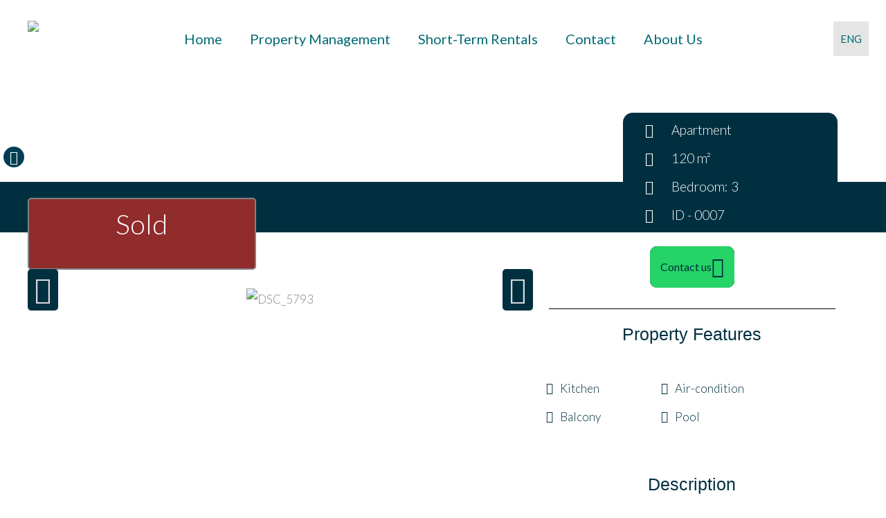

--- FILE ---
content_type: text/css
request_url: https://aureliuscompany.com/wp-content/uploads/elementor/css/post-386.css?ver=1769988016
body_size: 189
content:
.elementor-kit-386{--e-global-color-secondary:#003040;--e-global-color-primary:#006A74;--e-global-color-text:#358CB6;--e-global-color-accent:#61CE70;--e-global-color-7e3ea7f:#358CB6;--e-global-color-67a30b7:#FFFFFF;--e-global-color-3d936270:#000;--e-global-color-583a74f:#76D0ED;--e-global-color-78e1bd9:#003E53;--e-global-color-6843425c:#10202A;--e-global-color-115e6b57:#23A455;--e-global-color-9c99239:#003040;--e-global-typography-primary-font-family:"Roboto";--e-global-typography-primary-font-weight:600;--e-global-typography-secondary-font-family:"Roboto Slab";--e-global-typography-secondary-font-weight:400;--e-global-typography-text-font-family:"Roboto";--e-global-typography-text-font-weight:400;--e-global-typography-accent-font-family:"Roboto";--e-global-typography-accent-font-weight:500;}.elementor-kit-386 button,.elementor-kit-386 input[type="button"],.elementor-kit-386 input[type="submit"],.elementor-kit-386 .elementor-button{background-color:#1C262D;}.elementor-kit-386 e-page-transition{background-color:#FFBC7D;}body{overflow-x:inherit !important;}.elementor a, .elementor a:link, .elementor a:focus, .elementor a:active, .elementor a:hover{text-decoration:inherit !important;}.elementor a:link, .elementor .smooth-hover a:link, {transition:inherit;}.elementor-section.elementor-section-boxed > .elementor-container{max-width:1170px;}.e-con{--container-max-width:1170px;}.elementor-widget:not(:last-child){margin-block-end:5px;}.elementor-element{--widgets-spacing:5px 5px;--widgets-spacing-row:5px;--widgets-spacing-column:5px;}{}h1.entry-title{display:var(--page-title-display);}.elementor-lightbox{--lightbox-header-icons-size:0px;--lightbox-navigation-icons-size:0px;}@media(max-width:1024px){.elementor-section.elementor-section-boxed > .elementor-container{max-width:1024px;}.e-con{--container-max-width:1024px;}}@media(max-width:767px){.elementor-section.elementor-section-boxed > .elementor-container{max-width:767px;}.e-con{--container-max-width:767px;}}

--- FILE ---
content_type: text/css
request_url: https://aureliuscompany.com/wp-content/uploads/elementor/css/post-4089.css?ver=1769992426
body_size: 5564
content:
.elementor-4089 .elementor-element.elementor-element-5f563557 > .elementor-background-overlay{background-color:transparent;background-image:linear-gradient(255deg, #FFFFFF00 18%, #006A74 51%);opacity:1;transition:background 0.3s, border-radius 0.3s, opacity 0.3s;}.elementor-4089 .elementor-element.elementor-element-5f563557 > .elementor-container{max-width:1200px;}.elementor-4089 .elementor-element.elementor-element-5f563557.ob-is-breaking-bad > .elementor-container{justify-content:flex-start !important;flex-direction:row;}.elementor-4089 .elementor-element.elementor-element-5f563557.ob-is-breaking-bad.ob-bb-inner > .elementor-container{justify-content:flex-start !important;flex-direction:row;}.elementor-4089 .elementor-element.elementor-element-5f563557.ob-is-breaking-bad.ob-is-glider > .elementor-container.swiper-vertical{flex-direction:column;}.elementor-4089 .elementor-element.elementor-element-5f563557.ob-is-breaking-bad.ob-is-glider.ob-bb-inner > .elementor-container.swiper-vertical{flex-direction:column;}.elementor-4089 .elementor-element.elementor-element-5f563557.ob-is-breaking-bad.ob-bb-inner{width:100%;flex:unset;align-self:inherit;}.elementor-4089 .elementor-element.elementor-element-5f563557:not(.elementor-motion-effects-element-type-background), .elementor-4089 .elementor-element.elementor-element-5f563557 > .elementor-motion-effects-container > .elementor-motion-effects-layer{background-position:center right;background-repeat:no-repeat;background-size:55% auto;}.elementor-4089 .elementor-element.elementor-element-5f563557{transition:background 0.3s, border 0.3s, border-radius 0.3s, box-shadow 0.3s;margin-top:0px;margin-bottom:0px;padding:70px 0px 20px 0px;}.elementor-4089 .elementor-element.elementor-element-de7dc18.elementor-column > .elementor-widget-wrap{justify-content:flex-start;}.elementor-4089 .elementor-element.elementor-element-de7dc18.elementor-column{align-self:flex-start;cursor:default;}.elementor-4089 .elementor-element.elementor-element-de7dc18 > .elementor-element-populated{transition:background 0.3s, border 0.3s, border-radius 0.3s, box-shadow 0.3s;margin:-50px 0px 0px 0px;--e-column-margin-right:0px;--e-column-margin-left:0px;padding:0px 0px 0px 0px;}.elementor-4089 .elementor-element.elementor-element-de7dc18 > .elementor-element-populated > .elementor-background-overlay{transition:background 0.3s, border-radius 0.3s, opacity 0.3s;}.elementor-4089 .elementor-element.elementor-element-5cceb315.ob-harakiri{writing-mode:inherit;}.elementor-4089 .elementor-element.elementor-element-5cceb315.ob-harakiri .elementor-heading-title{writing-mode:inherit;}.elementor-4089 .elementor-element.elementor-element-5cceb315.ob-harakiri div{writing-mode:inherit;}.elementor-4089 .elementor-element.elementor-element-5cceb315{width:100%;max-width:100%;align-self:center;text-align:start;}.elementor-4089 .elementor-element.elementor-element-5cceb315 > .elementor-widget-container{margin:0px 0px 0px 0px;padding:10px 10px 10px 10px;}.elementor-4089 .elementor-element.elementor-element-5cceb315 .elementor-heading-title{font-family:"Prata", Sans-serif;font-size:30px;font-weight:300;color:#ffffff;}.elementor-4089 .elementor-element.elementor-element-5cceb315.ob-harakiri > div, .elementor-4089 .elementor-element.elementor-element-5cceb315.ob-harakiri > h1, .elementor-4089 .elementor-element.elementor-element-5cceb315.ob-harakiri > h2, .elementor-4089 .elementor-element.elementor-element-5cceb315.ob-harakiri > h3, .elementor-4089 .elementor-element.elementor-element-5cceb315.ob-harakiri > h4, .elementor-4089 .elementor-element.elementor-element-5cceb315.ob-harakiri > h5, .elementor-4089 .elementor-element.elementor-element-5cceb315.ob-harakiri > h6, .elementor-4089 .elementor-element.elementor-element-5cceb315.ob-harakiri > p{transform:rotate(0deg);}.elementor-4089 .elementor-element.elementor-element-5cceb315 > div{mix-blend-mode:inherit;}.elementor-4089 .elementor-element.elementor-element-e90a16a{width:auto;max-width:auto;align-self:center;}.elementor-4089 .elementor-element.elementor-element-e90a16a > .elementor-widget-container{padding:5px 5px 5px 5px;}.elementor-4089 .elementor-element.elementor-element-e90a16a .elementor-icon-wrapper{text-align:end;}.elementor-4089 .elementor-element.elementor-element-e90a16a.elementor-view-stacked .elementor-icon{background-color:var( --e-global-color-78e1bd9 );}.elementor-4089 .elementor-element.elementor-element-e90a16a.elementor-view-framed .elementor-icon, .elementor-4089 .elementor-element.elementor-element-e90a16a.elementor-view-default .elementor-icon{color:var( --e-global-color-78e1bd9 );border-color:var( --e-global-color-78e1bd9 );}.elementor-4089 .elementor-element.elementor-element-e90a16a.elementor-view-framed .elementor-icon, .elementor-4089 .elementor-element.elementor-element-e90a16a.elementor-view-default .elementor-icon svg{fill:var( --e-global-color-78e1bd9 );}.elementor-4089 .elementor-element.elementor-element-e90a16a .elementor-icon{font-size:20px;padding:5px;}.elementor-4089 .elementor-element.elementor-element-e90a16a .elementor-icon svg{height:20px;}.elementor-4089 .elementor-element.elementor-element-b7b56cd{width:auto;max-width:auto;align-self:center;text-align:end;}.elementor-4089 .elementor-element.elementor-element-b7b56cd > .elementor-widget-container{margin:0px 5px 0px 0px;}.elementor-4089 .elementor-element.elementor-element-b7b56cd .elementor-heading-title{font-family:"Lato", Sans-serif;font-size:20px;font-weight:400;color:var( --e-global-color-67a30b7 );}.elementor-4089 .elementor-element.elementor-element-a1c64bc{width:auto;max-width:auto;align-self:center;text-align:end;}.elementor-4089 .elementor-element.elementor-element-a1c64bc .elementor-heading-title{font-family:"Lato", Sans-serif;font-size:20px;font-weight:400;color:var( --e-global-color-67a30b7 );}.elementor-4089 .elementor-element.elementor-element-a2a1b3f.elementor-column > .elementor-widget-wrap{justify-content:center;}.elementor-4089 .elementor-element.elementor-element-a2a1b3f.elementor-column{align-self:inherit;cursor:default;}.elementor-4089 .elementor-element.elementor-element-a2a1b3f > .elementor-element-populated, .elementor-4089 .elementor-element.elementor-element-a2a1b3f > .elementor-element-populated > .elementor-background-overlay, .elementor-4089 .elementor-element.elementor-element-a2a1b3f > .elementor-background-slideshow{border-radius:15px 15px 15px 15px;}.elementor-4089 .elementor-element.elementor-element-a2a1b3f > .elementor-element-populated{transition:background 0.3s, border 0.3s, border-radius 0.3s, box-shadow 0.3s;margin:0px 0px 0px 0px;--e-column-margin-right:0px;--e-column-margin-left:0px;padding:0px 0px 0px 0px;}.elementor-4089 .elementor-element.elementor-element-a2a1b3f > .elementor-element-populated > .elementor-background-overlay{transition:background 0.3s, border-radius 0.3s, opacity 0.3s;}.elementor-4089 .elementor-element.elementor-element-ea397e7 > .elementor-container > .elementor-column > .elementor-widget-wrap{align-content:center;align-items:center;}.elementor-4089 .elementor-element.elementor-element-ea397e7:not(.elementor-motion-effects-element-type-background), .elementor-4089 .elementor-element.elementor-element-ea397e7 > .elementor-motion-effects-container > .elementor-motion-effects-layer{background-color:var( --e-global-color-9c99239 );}.elementor-4089 .elementor-element.elementor-element-ea397e7 > .elementor-background-overlay{background-color:var( --e-global-color-9c99239 );opacity:1;transition:background 0.3s, border-radius 0.3s, opacity 0.3s;}.elementor-4089 .elementor-element.elementor-element-ea397e7 > .elementor-container{max-width:1250px;}.elementor-4089 .elementor-element.elementor-element-ea397e7.ob-is-breaking-bad > .elementor-container{justify-content:flex-start !important;flex-direction:row;}.elementor-4089 .elementor-element.elementor-element-ea397e7.ob-is-breaking-bad.ob-bb-inner > .elementor-container{justify-content:flex-start !important;flex-direction:row;}.elementor-4089 .elementor-element.elementor-element-ea397e7.ob-is-breaking-bad.ob-is-glider > .elementor-container.swiper-vertical{flex-direction:column;}.elementor-4089 .elementor-element.elementor-element-ea397e7.ob-is-breaking-bad.ob-is-glider.ob-bb-inner > .elementor-container.swiper-vertical{flex-direction:column;}.elementor-4089 .elementor-element.elementor-element-ea397e7.ob-is-breaking-bad.ob-bb-inner{width:100%;flex:unset;align-self:inherit;}.elementor-4089 .elementor-element.elementor-element-ea397e7{transition:background 0.3s, border 0.3s, border-radius 0.3s, box-shadow 0.3s;margin-top:-4px;margin-bottom:-40px;padding:0px 10px 0px 10px;}.elementor-4089 .elementor-element.elementor-element-f5c13a4.elementor-column{align-self:inherit;cursor:default;}.elementor-4089 .elementor-element.elementor-element-f5c13a4 > .elementor-element-populated{margin:0px 0px 0px 0px;--e-column-margin-right:0px;--e-column-margin-left:0px;padding:0px 0px 0px 30px;}.elementor-4089 .elementor-element.elementor-element-140d563:not(.elementor-motion-effects-element-type-background) > .elementor-widget-wrap, .elementor-4089 .elementor-element.elementor-element-140d563 > .elementor-widget-wrap > .elementor-motion-effects-container > .elementor-motion-effects-layer{background-color:var( --e-global-color-9c99239 );}.elementor-bc-flex-widget .elementor-4089 .elementor-element.elementor-element-140d563.elementor-column .elementor-widget-wrap{align-items:center;}.elementor-4089 .elementor-element.elementor-element-140d563.elementor-column.elementor-element[data-element_type="column"] > .elementor-widget-wrap.elementor-element-populated{align-content:center;align-items:center;}.elementor-4089 .elementor-element.elementor-element-140d563.elementor-column > .elementor-widget-wrap{justify-content:center;}.elementor-4089 .elementor-element.elementor-element-140d563.elementor-column{align-self:inherit;cursor:default;}.elementor-4089 .elementor-element.elementor-element-140d563 > .elementor-element-populated, .elementor-4089 .elementor-element.elementor-element-140d563 > .elementor-element-populated > .elementor-background-overlay, .elementor-4089 .elementor-element.elementor-element-140d563 > .elementor-background-slideshow{border-radius:14px 14px 14px 14px;}.elementor-4089 .elementor-element.elementor-element-140d563 > .elementor-element-populated{transition:background 0.3s, border 0.3s, border-radius 0.3s, box-shadow 0.3s;margin:-100px 50px 0px 140px;--e-column-margin-right:50px;--e-column-margin-left:140px;padding:15px 15px 15px 15px;}.elementor-4089 .elementor-element.elementor-element-140d563 > .elementor-element-populated > .elementor-background-overlay{transition:background 0.3s, border-radius 0.3s, opacity 0.3s;}.elementor-4089 .elementor-element.elementor-element-2484301{width:100%;max-width:100%;--e-icon-list-icon-size:20px;--e-icon-list-icon-align:center;--e-icon-list-icon-margin:0 calc(var(--e-icon-list-icon-size, 1em) * 0.125);--icon-vertical-offset:0px;}.elementor-4089 .elementor-element.elementor-element-2484301 > .elementor-widget-container{margin:-8px 0px -15px 0px;padding:0px 12px 8px 10px;}.elementor-4089 .elementor-element.elementor-element-2484301 .elementor-icon-list-items:not(.elementor-inline-items) .elementor-icon-list-item:not(:last-child){padding-block-end:calc(6px/2);}.elementor-4089 .elementor-element.elementor-element-2484301 .elementor-icon-list-items:not(.elementor-inline-items) .elementor-icon-list-item:not(:first-child){margin-block-start:calc(6px/2);}.elementor-4089 .elementor-element.elementor-element-2484301 .elementor-icon-list-items.elementor-inline-items .elementor-icon-list-item{margin-inline:calc(6px/2);}.elementor-4089 .elementor-element.elementor-element-2484301 .elementor-icon-list-items.elementor-inline-items{margin-inline:calc(-6px/2);}.elementor-4089 .elementor-element.elementor-element-2484301 .elementor-icon-list-items.elementor-inline-items .elementor-icon-list-item:after{inset-inline-end:calc(-6px/2);}.elementor-4089 .elementor-element.elementor-element-2484301 .elementor-icon-list-icon i{color:#FFFFFF;transition:color 0.3s;}.elementor-4089 .elementor-element.elementor-element-2484301 .elementor-icon-list-icon svg{fill:#FFFFFF;transition:fill 0.3s;}.elementor-4089 .elementor-element.elementor-element-2484301 .elementor-icon-list-icon{padding-inline-end:15px;}.elementor-4089 .elementor-element.elementor-element-2484301 .elementor-icon-list-item > .elementor-icon-list-text, .elementor-4089 .elementor-element.elementor-element-2484301 .elementor-icon-list-item > a{font-family:"Lato", Sans-serif;font-size:19px;font-weight:300;}.elementor-4089 .elementor-element.elementor-element-2484301 .elementor-icon-list-text{color:#FFFFFF;transition:color 0.3s;}.elementor-4089 .elementor-element.elementor-element-c55e4f2 > .elementor-container{max-width:1250px;}.elementor-4089 .elementor-element.elementor-element-c55e4f2.ob-is-breaking-bad > .elementor-container{justify-content:flex-start !important;flex-direction:row;}.elementor-4089 .elementor-element.elementor-element-c55e4f2.ob-is-breaking-bad.ob-bb-inner > .elementor-container{justify-content:flex-start !important;flex-direction:row;}.elementor-4089 .elementor-element.elementor-element-c55e4f2.ob-is-breaking-bad.ob-is-glider > .elementor-container.swiper-vertical{flex-direction:column;}.elementor-4089 .elementor-element.elementor-element-c55e4f2.ob-is-breaking-bad.ob-is-glider.ob-bb-inner > .elementor-container.swiper-vertical{flex-direction:column;}.elementor-4089 .elementor-element.elementor-element-c55e4f2.ob-is-breaking-bad.ob-bb-inner{width:100%;flex:unset;align-self:inherit;}.elementor-4089 .elementor-element.elementor-element-c55e4f2{transition:background 0.3s, border 0.3s, border-radius 0.3s, box-shadow 0.3s;margin-top:10px;margin-bottom:25px;}.elementor-4089 .elementor-element.elementor-element-c55e4f2 > .elementor-background-overlay{transition:background 0.3s, border-radius 0.3s, opacity 0.3s;}.elementor-4089 .elementor-element.elementor-element-f5a80d9.elementor-column{align-self:inherit;cursor:default;}.elementor-4089 .elementor-element.elementor-element-f5a80d9 > .elementor-element-populated{margin:-30px 30px 30px 30px;--e-column-margin-right:30px;--e-column-margin-left:30px;}.elementor-4089 .elementor-element.elementor-element-1380080.ob-harakiri{writing-mode:inherit;}.elementor-4089 .elementor-element.elementor-element-1380080.ob-harakiri .elementor-heading-title{writing-mode:inherit;}.elementor-4089 .elementor-element.elementor-element-1380080.ob-harakiri div{writing-mode:inherit;}.elementor-4089 .elementor-element.elementor-element-1380080 > .elementor-widget-container{background-color:#912C2C;margin:0px 400px 0px 0px;padding:10px 30px 10px 30px;border-style:solid;border-width:2px 2px 2px 2px;border-radius:5px 5px 5px 5px;}.elementor-4089 .elementor-element.elementor-element-1380080{z-index:0;text-align:center;}.elementor-4089 .elementor-element.elementor-element-1380080 .elementor-heading-title{font-family:"Lato", Sans-serif;font-size:40px;-webkit-text-stroke-color:#000;stroke:#000;color:#FFFFFF;}.elementor-4089 .elementor-element.elementor-element-1380080.ob-harakiri > div, .elementor-4089 .elementor-element.elementor-element-1380080.ob-harakiri > h1, .elementor-4089 .elementor-element.elementor-element-1380080.ob-harakiri > h2, .elementor-4089 .elementor-element.elementor-element-1380080.ob-harakiri > h3, .elementor-4089 .elementor-element.elementor-element-1380080.ob-harakiri > h4, .elementor-4089 .elementor-element.elementor-element-1380080.ob-harakiri > h5, .elementor-4089 .elementor-element.elementor-element-1380080.ob-harakiri > h6, .elementor-4089 .elementor-element.elementor-element-1380080.ob-harakiri > p{transform:rotate(0deg);}.elementor-4089 .elementor-element.elementor-element-1380080 > div{text-indent:0px;mix-blend-mode:inherit;}.elementor-4089 .elementor-element.elementor-element-aebfa27{width:auto;max-width:auto;align-self:center;z-index:2;}.elementor-4089 .elementor-element.elementor-element-aebfa27 > .elementor-widget-container{background-color:var( --e-global-color-secondary );margin:0px 0px 0px 0px;padding:10px 25px 10px 10px;border-style:solid;border-color:var( --e-global-color-secondary );border-radius:10px 10px 10px 10px;box-shadow:0px 0px 10px 0px rgba(9.75000000000001, 0.7121740424114736, 0.7121740424114736, 0.85);}.elementor-4089 .elementor-element.elementor-element-aebfa27 .jet-listing-dynamic-field__content{color:var( --e-global-color-67a30b7 );font-family:"Lato", Sans-serif;font-size:22px;font-weight:400;font-style:normal;text-align:center;}.elementor-4089 .elementor-element.elementor-element-aebfa27 .jet-listing-dynamic-field .jet-listing-dynamic-field__inline-wrap{width:auto;}.elementor-4089 .elementor-element.elementor-element-aebfa27 .jet-listing-dynamic-field .jet-listing-dynamic-field__content{width:auto;}.elementor-4089 .elementor-element.elementor-element-aebfa27 .jet-listing-dynamic-field{justify-content:center;}.elementor-4089 .elementor-element.elementor-element-aebfa27 .jet-listing-dynamic-field.display-multiline{margin:0px 0px 0px 0px;border-radius:15px 15px 15px 15px;}.elementor-4089 .elementor-element.elementor-element-aebfa27 .jet-listing-dynamic-field.display-inline .jet-listing-dynamic-field__inline-wrap{margin:0px 0px 0px 0px;border-radius:15px 15px 15px 15px;}.elementor-4089 .elementor-element.elementor-element-aebfa27 .jet-listing-dynamic-field.display-multiline, .elementor-4089 .elementor-element.elementor-element-aebfa27 .jet-listing-dynamic-field.display-inline .jet-listing-dynamic-field__inline-wrap{border-style:solid;border-width:4px 4px 4px 4px;border-color:#02010100;box-shadow:0px 0px 0px 0px rgba(0,0,0,0.5);}.elementor-4089 .elementor-element.elementor-element-765bf00{width:auto;max-width:auto;align-self:center;z-index:3;}.elementor-4089 .elementor-element.elementor-element-765bf00 > .elementor-widget-container{background-color:var( --e-global-color-67a30b7 );margin:-30px 0px -30px -20px;padding:10px 30px 10px 30px;border-style:solid;border-width:4px 4px 4px 4px;border-color:var( --e-global-color-secondary );border-radius:10px 10px 10px 10px;box-shadow:6px 0px 10px 0px rgba(0,0,0,0.5);}.elementor-4089 .elementor-element.elementor-element-765bf00 .jet-listing-dynamic-field__content{color:var( --e-global-color-secondary );font-family:"Lato", Sans-serif;font-size:24px;font-weight:400;line-height:26px;text-align:center;}.elementor-4089 .elementor-element.elementor-element-765bf00 .jet-listing-dynamic-field .jet-listing-dynamic-field__inline-wrap{width:auto;}.elementor-4089 .elementor-element.elementor-element-765bf00 .jet-listing-dynamic-field .jet-listing-dynamic-field__content{width:auto;}.elementor-4089 .elementor-element.elementor-element-765bf00 .jet-listing-dynamic-field{justify-content:center;}.elementor-4089 .elementor-element.elementor-element-765bf00 .jet-listing-dynamic-field.display-multiline{margin:0px 0px 0px 0px;border-radius:0px 0px 0px 0px;}.elementor-4089 .elementor-element.elementor-element-765bf00 .jet-listing-dynamic-field.display-inline .jet-listing-dynamic-field__inline-wrap{margin:0px 0px 0px 0px;border-radius:0px 0px 0px 0px;}.elementor-4089 .elementor-element.elementor-element-765bf00 .jet-listing-dynamic-field.display-multiline, .elementor-4089 .elementor-element.elementor-element-765bf00 .jet-listing-dynamic-field.display-inline .jet-listing-dynamic-field__inline-wrap{border-style:solid;border-color:#C7292900;}.elementor-4089 .elementor-element.elementor-element-a82447d{width:auto;max-width:auto;align-self:center;z-index:2;}.elementor-4089 .elementor-element.elementor-element-a82447d > .elementor-widget-container{background-color:var( --e-global-color-primary );margin:-27px 40px -30px -10px;padding:10px 25px 0px 25px;border-radius:010px 010px 010px 010px;box-shadow:0px 0px 10px 0px rgba(0,0,0,0.5);}.elementor-4089 .elementor-element.elementor-element-a82447d .jet-listing-dynamic-field__content{color:#FFFFFF;font-family:"Lato", Sans-serif;font-size:22px;font-weight:bold;font-style:normal;text-align:center;}.elementor-4089 .elementor-element.elementor-element-a82447d .jet-listing-dynamic-field .jet-listing-dynamic-field__inline-wrap{width:auto;}.elementor-4089 .elementor-element.elementor-element-a82447d .jet-listing-dynamic-field .jet-listing-dynamic-field__content{width:auto;}.elementor-4089 .elementor-element.elementor-element-a82447d .jet-listing-dynamic-field{justify-content:center;}.elementor-4089 .elementor-element.elementor-element-a82447d .jet-listing-dynamic-field.display-multiline{margin:0px 0px 0px 0px;border-radius:15px 15px 15px 15px;}.elementor-4089 .elementor-element.elementor-element-a82447d .jet-listing-dynamic-field.display-inline .jet-listing-dynamic-field__inline-wrap{margin:0px 0px 0px 0px;border-radius:15px 15px 15px 15px;}.elementor-4089 .elementor-element.elementor-element-a82447d .jet-listing-dynamic-field.display-multiline, .elementor-4089 .elementor-element.elementor-element-a82447d .jet-listing-dynamic-field.display-inline .jet-listing-dynamic-field__inline-wrap{border-style:solid;border-width:4px 4px 4px 4px;border-color:#02010100;}.elementor-4089 .elementor-element.elementor-element-00876c0{--e-image-carousel-slides-to-show:1;}.elementor-4089 .elementor-element.elementor-element-00876c0 > .elementor-widget-container{margin:-25px 0px 0px 0px;padding:45px 45px 45px 45px;}.elementor-4089 .elementor-element.elementor-element-00876c0 .elementor-swiper-button.elementor-swiper-button-prev, .elementor-4089 .elementor-element.elementor-element-00876c0 .elementor-swiper-button.elementor-swiper-button-next{font-size:40px;}.elementor-4089 .elementor-element.elementor-element-00876c0 .swiper-pagination-bullet{width:10px;height:10px;}.elementor-4089 .elementor-element.elementor-element-00876c0 .elementor-swiper-button.elementor-swiper-button-prev:hover{color:#FFFFFF;}.elementor-4089 .elementor-element.elementor-element-00876c0 .elementor-swiper-button.elementor-swiper-button-next:hover{color:#FFFFFF;}.elementor-4089 .elementor-element.elementor-element-00876c0 .elementor-swiper-button-next, .elementor-4089 .elementor-element.elementor-element-00876c0 .elementor-swiper-button-prev{background-color:#003040;border-radius:5px 5px 5px 5px;padding:10px;margin-top:unset;top:calc(50% - 25px);}.elementor-4089 .elementor-element.elementor-element-00876c0 .elementor-swiper-button-next:hover, .elementor-4089 .elementor-element.elementor-element-00876c0 .elementor-swiper-button-prev:hover{background-color:#006A74;}.elementor-4089 .elementor-element.elementor-element-00876c0 .elementor-swiper-button-prev{left:calc(0%);right:unset;}.elementor-4089 .elementor-element.elementor-element-00876c0 .elementor-swiper-button-next{right:calc(0%);left:unset;}.elementor-4089 .elementor-element.elementor-element-00876c0 .swiper-pagination-bullets .swiper-pagination-bullet{background-color:#006A74;}.elementor-4089 .elementor-element.elementor-element-00876c0 .swiper-pagination-bullet.swiper-pagination-bullet-active{background-color:#006A74 !important;}.elementor-4089 .elementor-element.elementor-element-60a47b5 .gallery-item{padding:0 5px 5px 0;}.elementor-4089 .elementor-element.elementor-element-60a47b5 .gallery{margin:0 -5px -5px 0;}.elementor-4089 .elementor-element.elementor-element-60a47b5 .gallery-item .gallery-caption{text-align:center;color:#FF0000;font-family:"BentonSans", Sans-serif;font-size:84px;}.elementor-4089 .elementor-element.elementor-element-7002bfd.elementor-column{align-self:inherit;cursor:default;}.elementor-4089 .elementor-element.elementor-element-7002bfd > .elementor-element-populated, .elementor-4089 .elementor-element.elementor-element-7002bfd > .elementor-element-populated > .elementor-background-overlay, .elementor-4089 .elementor-element.elementor-element-7002bfd > .elementor-background-slideshow{border-radius:3px 3px 3px 3px;}.elementor-4089 .elementor-element.elementor-element-7002bfd > .elementor-element-populated{margin:30px 0px 0px 0px;--e-column-margin-right:0px;--e-column-margin-left:0px;padding:20px 20px 20px 20px;}.elementor-4089 .elementor-element.elementor-element-0fd307e .elementor-button{background-color:#25D366;font-family:"Lato", Sans-serif;font-weight:400;fill:var( --e-global-color-secondary );color:var( --e-global-color-secondary );border-style:none;border-radius:0px 0px 0px 0px;}.elementor-4089 .elementor-element.elementor-element-0fd307e.ob-is-butterbutton .elementor-button, .elementor-4089 .elementor-element.elementor-element-0fd307e.ob-is-butterbutton .elementor-button:before, .elementor-4089 .elementor-element.elementor-element-0fd307e.ob-is-butterbutton .elementor-button:after, .elementor-4089 .elementor-element.elementor-element-0fd307e.ob-is-butterbutton .elementor-button .elementor-button-content-wrapper span{transition-duration:250ms;}.elementor-4089 .elementor-element.elementor-element-0fd307e > .elementor-widget-container{padding:0px 10px 10px 10px;border-style:none;}.elementor-4089 .elementor-element.elementor-element-0fd307e .elementor-button-content-wrapper{flex-direction:row-reverse;}.elementor-4089 .elementor-element.elementor-element-0fd307e .elementor-button .elementor-button-content-wrapper{gap:15px;}.elementor-4089 .elementor-element.elementor-element-0fd307e.ob-is-butterbutton .elementor-button .elementor-button-icon i{font-size:30px;}.elementor-4089 .elementor-element.elementor-element-0fd307e.ob-is-butterbutton .elementor-button{padding:15px 15px 15px 15px !important;color:var( --e-global-color-secondary );border-style:none;border-radius:10px 10px 10px 10px;}.elementor-4089 .elementor-element.elementor-element-0fd307e.ob-is-butterbutton .elementor-button:hover{color:#FFFFFF;}.elementor-4089 .elementor-element.elementor-element-2b44491{--divider-border-style:solid;--divider-color:#000;--divider-border-width:1px;}.elementor-4089 .elementor-element.elementor-element-2b44491 .elementor-divider-separator{width:90%;margin:0 auto;margin-center:0;}.elementor-4089 .elementor-element.elementor-element-2b44491 .elementor-divider{text-align:center;padding-block-start:15px;padding-block-end:15px;}.elementor-4089 .elementor-element.elementor-element-4a17ea9.ob-harakiri{writing-mode:inherit;}.elementor-4089 .elementor-element.elementor-element-4a17ea9.ob-harakiri .elementor-heading-title{writing-mode:inherit;}.elementor-4089 .elementor-element.elementor-element-4a17ea9.ob-harakiri div{writing-mode:inherit;}.elementor-4089 .elementor-element.elementor-element-4a17ea9{text-align:center;}.elementor-4089 .elementor-element.elementor-element-4a17ea9 .elementor-heading-title{font-family:"Prata", Sans-serif;font-size:25px;color:var( --e-global-color-9c99239 );}.elementor-4089 .elementor-element.elementor-element-4a17ea9.ob-harakiri > div, .elementor-4089 .elementor-element.elementor-element-4a17ea9.ob-harakiri > h1, .elementor-4089 .elementor-element.elementor-element-4a17ea9.ob-harakiri > h2, .elementor-4089 .elementor-element.elementor-element-4a17ea9.ob-harakiri > h3, .elementor-4089 .elementor-element.elementor-element-4a17ea9.ob-harakiri > h4, .elementor-4089 .elementor-element.elementor-element-4a17ea9.ob-harakiri > h5, .elementor-4089 .elementor-element.elementor-element-4a17ea9.ob-harakiri > h6, .elementor-4089 .elementor-element.elementor-element-4a17ea9.ob-harakiri > p{transform:rotate(0deg);}.elementor-4089 .elementor-element.elementor-element-4a17ea9 > div{text-indent:0px;mix-blend-mode:inherit;}.elementor-4089 .elementor-element.elementor-element-c2f03bb > .elementor-widget-container{padding:10px 10px 10px 10px;}.elementor-4089 .elementor-element.elementor-element-c2f03bb .jet-listing-dynamic-field__content{color:var( --e-global-color-9c99239 );font-family:"Lato", Sans-serif;font-size:17px;text-align:left;}.elementor-4089 .elementor-element.elementor-element-c2f03bb .jet-listing-dynamic-field .jet-listing-dynamic-field__inline-wrap{width:auto;}.elementor-4089 .elementor-element.elementor-element-c2f03bb .jet-listing-dynamic-field .jet-listing-dynamic-field__content{width:auto;}.elementor-4089 .elementor-element.elementor-element-c2f03bb .jet-listing-dynamic-field{justify-content:flex-start;}.elementor-4089 .elementor-element.elementor-element-c2f03bb .jet-listing-dynamic-field.display-multiline{padding:3px 3px 3px 3px;margin:6px 6px 6px 6px;border-radius:4px 4px 4px 4px;}.elementor-4089 .elementor-element.elementor-element-c2f03bb .jet-listing-dynamic-field.display-inline .jet-listing-dynamic-field__inline-wrap{padding:3px 3px 3px 3px;margin:6px 6px 6px 6px;border-radius:4px 4px 4px 4px;}.elementor-4089 .elementor-element.elementor-element-3c8ee99 > .elementor-widget-container{margin:0px 0px 0px 0px;padding:20px 20px 20px 20px;border-style:none;}.elementor-4089 .elementor-element.elementor-element-3c8ee99{text-align:center;}.elementor-4089 .elementor-element.elementor-element-3c8ee99 .elementor-heading-title{font-family:"Prata", Sans-serif;font-size:25px;font-weight:300;color:var( --e-global-color-secondary );}.elementor-4089 .elementor-element.elementor-element-cdffbd9.ob-harakiri{writing-mode:inherit;}.elementor-4089 .elementor-element.elementor-element-cdffbd9.ob-harakiri .elementor-heading-title{writing-mode:inherit;}.elementor-4089 .elementor-element.elementor-element-cdffbd9.ob-harakiri div{writing-mode:inherit;}.elementor-4089 .elementor-element.elementor-element-cdffbd9{font-family:"Lato", Sans-serif;font-size:17px;font-weight:normal;color:#10202A;}.elementor-4089 .elementor-element.elementor-element-cdffbd9.ob-harakiri > div, .elementor-4089 .elementor-element.elementor-element-cdffbd9.ob-harakiri > h1, .elementor-4089 .elementor-element.elementor-element-cdffbd9.ob-harakiri > h2, .elementor-4089 .elementor-element.elementor-element-cdffbd9.ob-harakiri > h3, .elementor-4089 .elementor-element.elementor-element-cdffbd9.ob-harakiri > h4, .elementor-4089 .elementor-element.elementor-element-cdffbd9.ob-harakiri > h5, .elementor-4089 .elementor-element.elementor-element-cdffbd9.ob-harakiri > h6, .elementor-4089 .elementor-element.elementor-element-cdffbd9.ob-harakiri > p{transform:rotate(0deg);}.elementor-4089 .elementor-element.elementor-element-cdffbd9 > div{text-indent:0px;mix-blend-mode:inherit;}.elementor-4089 .elementor-element.elementor-element-23075ce > .elementor-widget-container{margin:0px 0px 0px 0px;border-style:none;}.elementor-4089 .elementor-element.elementor-element-23075ce{text-align:center;}.elementor-4089 .elementor-element.elementor-element-23075ce .elementor-heading-title{font-family:"Prata", Sans-serif;font-size:25px;font-weight:300;color:var( --e-global-color-secondary );}.elementor-4089 .elementor-element.elementor-element-f4c20bd > .elementor-widget-container{margin:0px 0px 0px 0px;padding:10px 25px 10px 25px;border-style:none;border-radius:15px 15px 15px 15px;}.elementor-4089 .elementor-element.elementor-element-f4c20bd .elementor-icon-list-items:not(.elementor-inline-items) .elementor-icon-list-item:not(:last-child){padding-block-end:calc(2px/2);}.elementor-4089 .elementor-element.elementor-element-f4c20bd .elementor-icon-list-items:not(.elementor-inline-items) .elementor-icon-list-item:not(:first-child){margin-block-start:calc(2px/2);}.elementor-4089 .elementor-element.elementor-element-f4c20bd .elementor-icon-list-items.elementor-inline-items .elementor-icon-list-item{margin-inline:calc(2px/2);}.elementor-4089 .elementor-element.elementor-element-f4c20bd .elementor-icon-list-items.elementor-inline-items{margin-inline:calc(-2px/2);}.elementor-4089 .elementor-element.elementor-element-f4c20bd .elementor-icon-list-items.elementor-inline-items .elementor-icon-list-item:after{inset-inline-end:calc(-2px/2);}.elementor-4089 .elementor-element.elementor-element-f4c20bd .elementor-icon-list-item:not(:last-child):after{content:"";border-color:#ddd;}.elementor-4089 .elementor-element.elementor-element-f4c20bd .elementor-icon-list-items:not(.elementor-inline-items) .elementor-icon-list-item:not(:last-child):after{border-block-start-style:double;border-block-start-width:1px;}.elementor-4089 .elementor-element.elementor-element-f4c20bd .elementor-icon-list-items.elementor-inline-items .elementor-icon-list-item:not(:last-child):after{border-inline-start-style:double;}.elementor-4089 .elementor-element.elementor-element-f4c20bd .elementor-inline-items .elementor-icon-list-item:not(:last-child):after{border-inline-start-width:1px;}.elementor-4089 .elementor-element.elementor-element-f4c20bd .elementor-icon-list-icon i{color:var( --e-global-color-secondary );transition:color 0.3s;}.elementor-4089 .elementor-element.elementor-element-f4c20bd .elementor-icon-list-icon svg{fill:var( --e-global-color-secondary );transition:fill 0.3s;}.elementor-4089 .elementor-element.elementor-element-f4c20bd{--e-icon-list-icon-size:20px;--icon-vertical-offset:0px;}.elementor-4089 .elementor-element.elementor-element-f4c20bd .elementor-icon-list-icon{padding-inline-end:5px;}.elementor-4089 .elementor-element.elementor-element-f4c20bd .elementor-icon-list-item > .elementor-icon-list-text, .elementor-4089 .elementor-element.elementor-element-f4c20bd .elementor-icon-list-item > a{font-family:"Lato", Sans-serif;font-size:18px;font-weight:300;}.elementor-4089 .elementor-element.elementor-element-f4c20bd .elementor-icon-list-text{color:var( --e-global-color-secondary );transition:color 0.3s;}.elementor-4089 .elementor-element.elementor-element-fbdd554 > .elementor-background-overlay{background-color:transparent;background-image:linear-gradient(216deg, #00000000 9%, #006A74 40%);opacity:1;transition:background 0.3s, border-radius 0.3s, opacity 0.3s;}.elementor-4089 .elementor-element.elementor-element-fbdd554 > .elementor-container{max-width:1200px;}.elementor-4089 .elementor-element.elementor-element-fbdd554.ob-is-breaking-bad > .elementor-container{justify-content:flex-start !important;flex-direction:row;}.elementor-4089 .elementor-element.elementor-element-fbdd554.ob-is-breaking-bad.ob-bb-inner > .elementor-container{justify-content:flex-start !important;flex-direction:row;}.elementor-4089 .elementor-element.elementor-element-fbdd554.ob-is-breaking-bad.ob-is-glider > .elementor-container.swiper-vertical{flex-direction:column;}.elementor-4089 .elementor-element.elementor-element-fbdd554.ob-is-breaking-bad.ob-is-glider.ob-bb-inner > .elementor-container.swiper-vertical{flex-direction:column;}.elementor-4089 .elementor-element.elementor-element-fbdd554.ob-is-breaking-bad.ob-bb-inner{width:100%;flex:unset;align-self:inherit;}.elementor-4089 .elementor-element.elementor-element-fbdd554:not(.elementor-motion-effects-element-type-background), .elementor-4089 .elementor-element.elementor-element-fbdd554 > .elementor-motion-effects-container > .elementor-motion-effects-layer{background-position:center right;background-repeat:no-repeat;background-size:55% auto;}.elementor-4089 .elementor-element.elementor-element-fbdd554{transition:background 0.3s, border 0.3s, border-radius 0.3s, box-shadow 0.3s;margin-top:0px;margin-bottom:0px;padding:70px 0px 20px 0px;}.elementor-4089 .elementor-element.elementor-element-d034471.elementor-column > .elementor-widget-wrap{justify-content:flex-start;}.elementor-4089 .elementor-element.elementor-element-d034471.elementor-column{align-self:flex-start;cursor:default;}.elementor-4089 .elementor-element.elementor-element-d034471 > .elementor-element-populated{transition:background 0.3s, border 0.3s, border-radius 0.3s, box-shadow 0.3s;margin:-50px 0px 0px 0px;--e-column-margin-right:0px;--e-column-margin-left:0px;padding:0px 0px 0px 0px;}.elementor-4089 .elementor-element.elementor-element-d034471 > .elementor-element-populated > .elementor-background-overlay{transition:background 0.3s, border-radius 0.3s, opacity 0.3s;}.elementor-4089 .elementor-element.elementor-element-8cb40d4.ob-harakiri{writing-mode:inherit;}.elementor-4089 .elementor-element.elementor-element-8cb40d4.ob-harakiri .elementor-heading-title{writing-mode:inherit;}.elementor-4089 .elementor-element.elementor-element-8cb40d4.ob-harakiri div{writing-mode:inherit;}.elementor-4089 .elementor-element.elementor-element-8cb40d4{width:100%;max-width:100%;align-self:center;text-align:start;}.elementor-4089 .elementor-element.elementor-element-8cb40d4 > .elementor-widget-container{margin:0px 0px 0px 0px;padding:10px 10px 10px 10px;}.elementor-4089 .elementor-element.elementor-element-8cb40d4 .elementor-heading-title{font-family:"Prata", Sans-serif;font-size:30px;font-weight:300;color:#ffffff;}.elementor-4089 .elementor-element.elementor-element-8cb40d4.ob-harakiri > div, .elementor-4089 .elementor-element.elementor-element-8cb40d4.ob-harakiri > h1, .elementor-4089 .elementor-element.elementor-element-8cb40d4.ob-harakiri > h2, .elementor-4089 .elementor-element.elementor-element-8cb40d4.ob-harakiri > h3, .elementor-4089 .elementor-element.elementor-element-8cb40d4.ob-harakiri > h4, .elementor-4089 .elementor-element.elementor-element-8cb40d4.ob-harakiri > h5, .elementor-4089 .elementor-element.elementor-element-8cb40d4.ob-harakiri > h6, .elementor-4089 .elementor-element.elementor-element-8cb40d4.ob-harakiri > p{transform:rotate(0deg);}.elementor-4089 .elementor-element.elementor-element-8cb40d4 > div{mix-blend-mode:inherit;}.elementor-4089 .elementor-element.elementor-element-5f927a0{width:auto;max-width:auto;align-self:center;}.elementor-4089 .elementor-element.elementor-element-5f927a0 > .elementor-widget-container{padding:5px 5px 5px 5px;}.elementor-4089 .elementor-element.elementor-element-5f927a0 .elementor-icon-wrapper{text-align:end;}.elementor-4089 .elementor-element.elementor-element-5f927a0.elementor-view-stacked .elementor-icon{background-color:var( --e-global-color-78e1bd9 );}.elementor-4089 .elementor-element.elementor-element-5f927a0.elementor-view-framed .elementor-icon, .elementor-4089 .elementor-element.elementor-element-5f927a0.elementor-view-default .elementor-icon{color:var( --e-global-color-78e1bd9 );border-color:var( --e-global-color-78e1bd9 );}.elementor-4089 .elementor-element.elementor-element-5f927a0.elementor-view-framed .elementor-icon, .elementor-4089 .elementor-element.elementor-element-5f927a0.elementor-view-default .elementor-icon svg{fill:var( --e-global-color-78e1bd9 );}.elementor-4089 .elementor-element.elementor-element-5f927a0 .elementor-icon{font-size:20px;padding:5px;}.elementor-4089 .elementor-element.elementor-element-5f927a0 .elementor-icon svg{height:20px;}.elementor-4089 .elementor-element.elementor-element-ee7d367{width:auto;max-width:auto;align-self:center;text-align:end;}.elementor-4089 .elementor-element.elementor-element-ee7d367 > .elementor-widget-container{margin:0px 5px 0px 0px;}.elementor-4089 .elementor-element.elementor-element-ee7d367 .elementor-heading-title{font-family:"Lato", Sans-serif;font-size:20px;font-weight:400;color:var( --e-global-color-67a30b7 );}.elementor-4089 .elementor-element.elementor-element-d8bfa8d{width:auto;max-width:auto;align-self:center;text-align:end;}.elementor-4089 .elementor-element.elementor-element-d8bfa8d .elementor-heading-title{font-family:"Lato", Sans-serif;font-size:20px;font-weight:400;color:var( --e-global-color-67a30b7 );}.elementor-4089 .elementor-element.elementor-element-72329cb > .elementor-container{max-width:1250px;}.elementor-4089 .elementor-element.elementor-element-72329cb.ob-is-breaking-bad > .elementor-container{justify-content:flex-start !important;flex-direction:row;}.elementor-4089 .elementor-element.elementor-element-72329cb.ob-is-breaking-bad.ob-bb-inner > .elementor-container{justify-content:flex-start !important;flex-direction:row;}.elementor-4089 .elementor-element.elementor-element-72329cb.ob-is-breaking-bad.ob-is-glider > .elementor-container.swiper-vertical{flex-direction:column;}.elementor-4089 .elementor-element.elementor-element-72329cb.ob-is-breaking-bad.ob-is-glider.ob-bb-inner > .elementor-container.swiper-vertical{flex-direction:column;}.elementor-4089 .elementor-element.elementor-element-72329cb.ob-is-breaking-bad.ob-bb-inner{width:100%;flex:unset;align-self:inherit;}.elementor-4089 .elementor-element.elementor-element-72329cb{transition:background 0.3s, border 0.3s, border-radius 0.3s, box-shadow 0.3s;margin-top:10px;margin-bottom:25px;}.elementor-4089 .elementor-element.elementor-element-72329cb > .elementor-background-overlay{transition:background 0.3s, border-radius 0.3s, opacity 0.3s;}.elementor-4089 .elementor-element.elementor-element-ef13be1.elementor-column{align-self:inherit;cursor:default;}.elementor-4089 .elementor-element.elementor-element-ef13be1 > .elementor-element-populated{margin:-30px 30px 30px 30px;--e-column-margin-right:30px;--e-column-margin-left:30px;}.elementor-4089 .elementor-element.elementor-element-5b29078.ob-harakiri{writing-mode:inherit;}.elementor-4089 .elementor-element.elementor-element-5b29078.ob-harakiri .elementor-heading-title{writing-mode:inherit;}.elementor-4089 .elementor-element.elementor-element-5b29078.ob-harakiri div{writing-mode:inherit;}.elementor-4089 .elementor-element.elementor-element-5b29078 > .elementor-widget-container{background-color:#912C2C;margin:0px 400px 0px 0px;padding:10px 30px 10px 30px;border-style:solid;border-width:2px 2px 2px 2px;border-radius:5px 5px 5px 5px;}.elementor-4089 .elementor-element.elementor-element-5b29078{z-index:0;text-align:center;}.elementor-4089 .elementor-element.elementor-element-5b29078 .elementor-heading-title{font-family:"Lato", Sans-serif;font-size:40px;-webkit-text-stroke-color:#000;stroke:#000;color:#FFFFFF;}.elementor-4089 .elementor-element.elementor-element-5b29078.ob-harakiri > div, .elementor-4089 .elementor-element.elementor-element-5b29078.ob-harakiri > h1, .elementor-4089 .elementor-element.elementor-element-5b29078.ob-harakiri > h2, .elementor-4089 .elementor-element.elementor-element-5b29078.ob-harakiri > h3, .elementor-4089 .elementor-element.elementor-element-5b29078.ob-harakiri > h4, .elementor-4089 .elementor-element.elementor-element-5b29078.ob-harakiri > h5, .elementor-4089 .elementor-element.elementor-element-5b29078.ob-harakiri > h6, .elementor-4089 .elementor-element.elementor-element-5b29078.ob-harakiri > p{transform:rotate(0deg);}.elementor-4089 .elementor-element.elementor-element-5b29078 > div{text-indent:0px;mix-blend-mode:inherit;}.elementor-4089 .elementor-element.elementor-element-fe47929{width:auto;max-width:auto;align-self:center;z-index:2;}.elementor-4089 .elementor-element.elementor-element-fe47929 > .elementor-widget-container{background-color:var( --e-global-color-secondary );margin:0px 0px 0px 0px;padding:10px 25px 10px 10px;border-style:solid;border-color:var( --e-global-color-secondary );border-radius:10px 10px 10px 10px;box-shadow:0px 0px 10px 0px rgba(9.75000000000001, 0.7121740424114736, 0.7121740424114736, 0.85);}.elementor-4089 .elementor-element.elementor-element-fe47929 .jet-listing-dynamic-field__content{color:var( --e-global-color-67a30b7 );font-family:"Lato", Sans-serif;font-size:22px;font-weight:400;font-style:normal;text-align:center;}.elementor-4089 .elementor-element.elementor-element-fe47929 .jet-listing-dynamic-field .jet-listing-dynamic-field__inline-wrap{width:auto;}.elementor-4089 .elementor-element.elementor-element-fe47929 .jet-listing-dynamic-field .jet-listing-dynamic-field__content{width:auto;}.elementor-4089 .elementor-element.elementor-element-fe47929 .jet-listing-dynamic-field{justify-content:center;}.elementor-4089 .elementor-element.elementor-element-fe47929 .jet-listing-dynamic-field.display-multiline{margin:0px 0px 0px 0px;border-radius:15px 15px 15px 15px;}.elementor-4089 .elementor-element.elementor-element-fe47929 .jet-listing-dynamic-field.display-inline .jet-listing-dynamic-field__inline-wrap{margin:0px 0px 0px 0px;border-radius:15px 15px 15px 15px;}.elementor-4089 .elementor-element.elementor-element-fe47929 .jet-listing-dynamic-field.display-multiline, .elementor-4089 .elementor-element.elementor-element-fe47929 .jet-listing-dynamic-field.display-inline .jet-listing-dynamic-field__inline-wrap{border-style:solid;border-width:4px 4px 4px 4px;border-color:#02010100;box-shadow:0px 0px 0px 0px rgba(0,0,0,0.5);}.elementor-4089 .elementor-element.elementor-element-06a88b4{width:auto;max-width:auto;align-self:center;z-index:3;}.elementor-4089 .elementor-element.elementor-element-06a88b4 > .elementor-widget-container{background-color:var( --e-global-color-67a30b7 );margin:-30px 0px -30px -20px;padding:10px 30px 10px 30px;border-style:solid;border-width:4px 4px 4px 4px;border-color:var( --e-global-color-secondary );border-radius:10px 10px 10px 10px;box-shadow:6px 0px 10px 0px rgba(0,0,0,0.5);}.elementor-4089 .elementor-element.elementor-element-06a88b4 .jet-listing-dynamic-field__content{color:var( --e-global-color-secondary );font-family:"Lato", Sans-serif;font-size:24px;font-weight:400;line-height:26px;text-align:center;}.elementor-4089 .elementor-element.elementor-element-06a88b4 .jet-listing-dynamic-field .jet-listing-dynamic-field__inline-wrap{width:auto;}.elementor-4089 .elementor-element.elementor-element-06a88b4 .jet-listing-dynamic-field .jet-listing-dynamic-field__content{width:auto;}.elementor-4089 .elementor-element.elementor-element-06a88b4 .jet-listing-dynamic-field{justify-content:center;}.elementor-4089 .elementor-element.elementor-element-06a88b4 .jet-listing-dynamic-field.display-multiline{margin:0px 0px 0px 0px;border-radius:0px 0px 0px 0px;}.elementor-4089 .elementor-element.elementor-element-06a88b4 .jet-listing-dynamic-field.display-inline .jet-listing-dynamic-field__inline-wrap{margin:0px 0px 0px 0px;border-radius:0px 0px 0px 0px;}.elementor-4089 .elementor-element.elementor-element-06a88b4 .jet-listing-dynamic-field.display-multiline, .elementor-4089 .elementor-element.elementor-element-06a88b4 .jet-listing-dynamic-field.display-inline .jet-listing-dynamic-field__inline-wrap{border-style:solid;border-color:#C7292900;}.elementor-4089 .elementor-element.elementor-element-df70e04{width:auto;max-width:auto;align-self:center;z-index:2;}.elementor-4089 .elementor-element.elementor-element-df70e04 > .elementor-widget-container{background-color:var( --e-global-color-primary );margin:-27px 40px -30px -10px;padding:10px 25px 0px 25px;border-radius:010px 010px 010px 010px;box-shadow:0px 0px 10px 0px rgba(0,0,0,0.5);}.elementor-4089 .elementor-element.elementor-element-df70e04 .jet-listing-dynamic-field__content{color:#FFFFFF;font-family:"Lato", Sans-serif;font-size:22px;font-weight:bold;font-style:normal;text-align:center;}.elementor-4089 .elementor-element.elementor-element-df70e04 .jet-listing-dynamic-field .jet-listing-dynamic-field__inline-wrap{width:auto;}.elementor-4089 .elementor-element.elementor-element-df70e04 .jet-listing-dynamic-field .jet-listing-dynamic-field__content{width:auto;}.elementor-4089 .elementor-element.elementor-element-df70e04 .jet-listing-dynamic-field{justify-content:center;}.elementor-4089 .elementor-element.elementor-element-df70e04 .jet-listing-dynamic-field.display-multiline{margin:0px 0px 0px 0px;border-radius:15px 15px 15px 15px;}.elementor-4089 .elementor-element.elementor-element-df70e04 .jet-listing-dynamic-field.display-inline .jet-listing-dynamic-field__inline-wrap{margin:0px 0px 0px 0px;border-radius:15px 15px 15px 15px;}.elementor-4089 .elementor-element.elementor-element-df70e04 .jet-listing-dynamic-field.display-multiline, .elementor-4089 .elementor-element.elementor-element-df70e04 .jet-listing-dynamic-field.display-inline .jet-listing-dynamic-field__inline-wrap{border-style:solid;border-width:4px 4px 4px 4px;border-color:#02010100;}.elementor-4089 .elementor-element.elementor-element-b9cc785.elementor-column{align-self:inherit;cursor:default;}.elementor-4089 .elementor-element.elementor-element-b9cc785 > .elementor-element-populated, .elementor-4089 .elementor-element.elementor-element-b9cc785 > .elementor-element-populated > .elementor-background-overlay, .elementor-4089 .elementor-element.elementor-element-b9cc785 > .elementor-background-slideshow{border-radius:3px 3px 3px 3px;}.elementor-4089 .elementor-element.elementor-element-b9cc785 > .elementor-element-populated{transition:background 0.3s, border 0.3s, border-radius 0.3s, box-shadow 0.3s;margin:30px 0px 0px 0px;--e-column-margin-right:0px;--e-column-margin-left:0px;padding:20px 20px 20px 20px;}.elementor-4089 .elementor-element.elementor-element-b9cc785 > .elementor-element-populated > .elementor-background-overlay{transition:background 0.3s, border-radius 0.3s, opacity 0.3s;}.elementor-4089 .elementor-element.elementor-element-c7f7263{--e-image-carousel-slides-to-show:1;}.elementor-4089 .elementor-element.elementor-element-c7f7263 > .elementor-widget-container{margin:-25px 0px 0px 0px;padding:45px 45px 45px 45px;}.elementor-4089 .elementor-element.elementor-element-c7f7263 .elementor-swiper-button.elementor-swiper-button-prev, .elementor-4089 .elementor-element.elementor-element-c7f7263 .elementor-swiper-button.elementor-swiper-button-next{font-size:15px;}.elementor-4089 .elementor-element.elementor-element-c7f7263 .elementor-swiper-button.elementor-swiper-button-prev:hover{color:#FFFFFF;}.elementor-4089 .elementor-element.elementor-element-c7f7263 .elementor-swiper-button.elementor-swiper-button-next:hover{color:#FFFFFF;}.elementor-4089 .elementor-element.elementor-element-c7f7263 .elementor-swiper-button-next, .elementor-4089 .elementor-element.elementor-element-c7f7263 .elementor-swiper-button-prev{background-color:#003040;border-radius:5px 5px 5px 5px;padding:10px;margin-top:unset;}.elementor-4089 .elementor-element.elementor-element-c7f7263 .elementor-swiper-button-next:hover, .elementor-4089 .elementor-element.elementor-element-c7f7263 .elementor-swiper-button-prev:hover{background-color:#006A74;}.elementor-4089 .elementor-element.elementor-element-c7f7263 .elementor-swiper-button-prev{left:calc(0%);right:unset;}.elementor-4089 .elementor-element.elementor-element-c7f7263 .elementor-swiper-button-next{right:calc(0%);left:unset;}.elementor-4089 .elementor-element.elementor-element-c7f7263 .swiper-pagination-bullets .swiper-pagination-bullet{background-color:#006A74;}.elementor-4089 .elementor-element.elementor-element-c7f7263 .swiper-pagination-bullet.swiper-pagination-bullet-active{background-color:#006A74 !important;}.elementor-4089 .elementor-element.elementor-element-c7f7263 .elementor-image-carousel-wrapper .elementor-image-carousel .swiper-slide-image{border-style:solid;border-color:#02010100;}.elementor-4089 .elementor-element.elementor-element-98055ae{width:100%;max-width:100%;--e-icon-list-icon-size:30px;--e-icon-list-icon-align:center;--e-icon-list-icon-margin:0 calc(var(--e-icon-list-icon-size, 1em) * 0.125);--icon-vertical-offset:0px;}.elementor-4089 .elementor-element.elementor-element-98055ae > .elementor-widget-container{background-color:#003040E6;padding:0px 12px 8px 10px;}.elementor-4089 .elementor-element.elementor-element-98055ae .elementor-icon-list-items:not(.elementor-inline-items) .elementor-icon-list-item:not(:last-child){padding-block-end:calc(6px/2);}.elementor-4089 .elementor-element.elementor-element-98055ae .elementor-icon-list-items:not(.elementor-inline-items) .elementor-icon-list-item:not(:first-child){margin-block-start:calc(6px/2);}.elementor-4089 .elementor-element.elementor-element-98055ae .elementor-icon-list-items.elementor-inline-items .elementor-icon-list-item{margin-inline:calc(6px/2);}.elementor-4089 .elementor-element.elementor-element-98055ae .elementor-icon-list-items.elementor-inline-items{margin-inline:calc(-6px/2);}.elementor-4089 .elementor-element.elementor-element-98055ae .elementor-icon-list-items.elementor-inline-items .elementor-icon-list-item:after{inset-inline-end:calc(-6px/2);}.elementor-4089 .elementor-element.elementor-element-98055ae .elementor-icon-list-icon i{color:var( --e-global-color-67a30b7 );transition:color 0.3s;}.elementor-4089 .elementor-element.elementor-element-98055ae .elementor-icon-list-icon svg{fill:var( --e-global-color-67a30b7 );transition:fill 0.3s;}.elementor-4089 .elementor-element.elementor-element-98055ae .elementor-icon-list-icon{padding-inline-end:2px;}.elementor-4089 .elementor-element.elementor-element-98055ae .elementor-icon-list-item > .elementor-icon-list-text, .elementor-4089 .elementor-element.elementor-element-98055ae .elementor-icon-list-item > a{font-family:"Lato", Sans-serif;font-size:19px;font-weight:300;}.elementor-4089 .elementor-element.elementor-element-98055ae .elementor-icon-list-text{color:var( --e-global-color-67a30b7 );transition:color 0.3s;}.elementor-4089 .elementor-element.elementor-element-f291286{--e-image-carousel-slides-to-show:1;}.elementor-4089 .elementor-element.elementor-element-f291286 > .elementor-widget-container{margin:-25px 0px 0px 0px;padding:45px 45px 45px 45px;}.elementor-4089 .elementor-element.elementor-element-f291286 .swiper-pagination-bullet{width:6px;height:6px;}.elementor-4089 .elementor-element.elementor-element-f291286 .elementor-swiper-button.elementor-swiper-button-prev:hover{color:#FFFFFF;}.elementor-4089 .elementor-element.elementor-element-f291286 .elementor-swiper-button.elementor-swiper-button-next:hover{color:#FFFFFF;}.elementor-4089 .elementor-element.elementor-element-f291286 .elementor-swiper-button-next, .elementor-4089 .elementor-element.elementor-element-f291286 .elementor-swiper-button-prev{background-color:#003040;border-radius:5px 5px 5px 5px;padding:10px;margin-top:unset;}.elementor-4089 .elementor-element.elementor-element-f291286 .elementor-swiper-button-next:hover, .elementor-4089 .elementor-element.elementor-element-f291286 .elementor-swiper-button-prev:hover{background-color:#006A74;}.elementor-4089 .elementor-element.elementor-element-f291286 .elementor-swiper-button-prev{left:calc(0%);right:unset;}.elementor-4089 .elementor-element.elementor-element-f291286 .elementor-swiper-button-next{right:calc(0%);left:unset;}.elementor-4089 .elementor-element.elementor-element-f291286 .swiper-pagination-bullets .swiper-pagination-bullet{background-color:#006A74;}.elementor-4089 .elementor-element.elementor-element-f291286 .swiper-pagination-bullet.swiper-pagination-bullet-active{background-color:#006A74 !important;}.elementor-4089 .elementor-element.elementor-element-f291286 .elementor-image-carousel-wrapper .elementor-image-carousel .swiper-slide-image{border-style:solid;border-color:#02010100;}.elementor-4089 .elementor-element.elementor-element-f8f9d82 .elementor-button{background-color:#25D366;font-family:"Lato", Sans-serif;font-weight:500;text-shadow:0px 0px 10px rgba(0,0,0,0.3);fill:var( --e-global-color-secondary );color:var( --e-global-color-secondary );border-style:none;border-radius:0px 0px 0px 0px;}.elementor-4089 .elementor-element.elementor-element-f8f9d82.ob-is-butterbutton .elementor-button, .elementor-4089 .elementor-element.elementor-element-f8f9d82.ob-is-butterbutton .elementor-button:before, .elementor-4089 .elementor-element.elementor-element-f8f9d82.ob-is-butterbutton .elementor-button:after, .elementor-4089 .elementor-element.elementor-element-f8f9d82.ob-is-butterbutton .elementor-button .elementor-button-content-wrapper span{transition-duration:250ms;}.elementor-4089 .elementor-element.elementor-element-f8f9d82 > .elementor-widget-container{padding:0px 10px 10px 10px;border-style:none;}.elementor-4089 .elementor-element.elementor-element-f8f9d82 .elementor-button-content-wrapper{flex-direction:row-reverse;}.elementor-4089 .elementor-element.elementor-element-f8f9d82 .elementor-button .elementor-button-content-wrapper{gap:15px;}.elementor-4089 .elementor-element.elementor-element-f8f9d82.ob-is-butterbutton .elementor-button .elementor-button-icon i{font-size:30px;}.elementor-4089 .elementor-element.elementor-element-f8f9d82.ob-is-butterbutton .elementor-button{padding:15px 15px 15px 15px !important;color:var( --e-global-color-secondary );border-style:none;border-radius:10px 10px 10px 10px;}.elementor-4089 .elementor-element.elementor-element-f8f9d82.ob-is-butterbutton .elementor-button:hover{color:#FFFFFF;}.elementor-4089 .elementor-element.elementor-element-6895cc5{--divider-border-style:solid;--divider-color:#000;--divider-border-width:1px;}.elementor-4089 .elementor-element.elementor-element-6895cc5 .elementor-divider-separator{width:90%;margin:0 auto;margin-center:0;}.elementor-4089 .elementor-element.elementor-element-6895cc5 .elementor-divider{text-align:center;padding-block-start:15px;padding-block-end:15px;}.elementor-4089 .elementor-element.elementor-element-88a7203.ob-harakiri{writing-mode:inherit;}.elementor-4089 .elementor-element.elementor-element-88a7203.ob-harakiri .elementor-heading-title{writing-mode:inherit;}.elementor-4089 .elementor-element.elementor-element-88a7203.ob-harakiri div{writing-mode:inherit;}.elementor-4089 .elementor-element.elementor-element-88a7203{text-align:center;}.elementor-4089 .elementor-element.elementor-element-88a7203 .elementor-heading-title{font-family:"Prata", Sans-serif;font-size:25px;color:var( --e-global-color-9c99239 );}.elementor-4089 .elementor-element.elementor-element-88a7203.ob-harakiri > div, .elementor-4089 .elementor-element.elementor-element-88a7203.ob-harakiri > h1, .elementor-4089 .elementor-element.elementor-element-88a7203.ob-harakiri > h2, .elementor-4089 .elementor-element.elementor-element-88a7203.ob-harakiri > h3, .elementor-4089 .elementor-element.elementor-element-88a7203.ob-harakiri > h4, .elementor-4089 .elementor-element.elementor-element-88a7203.ob-harakiri > h5, .elementor-4089 .elementor-element.elementor-element-88a7203.ob-harakiri > h6, .elementor-4089 .elementor-element.elementor-element-88a7203.ob-harakiri > p{transform:rotate(0deg);}.elementor-4089 .elementor-element.elementor-element-88a7203 > div{text-indent:0px;mix-blend-mode:inherit;}.elementor-4089 .elementor-element.elementor-element-8d365ed > .elementor-widget-container{padding:10px 10px 10px 10px;}.elementor-4089 .elementor-element.elementor-element-8d365ed .jet-listing-dynamic-field__content{color:var( --e-global-color-9c99239 );font-family:"Lato", Sans-serif;font-size:17px;text-align:left;}.elementor-4089 .elementor-element.elementor-element-8d365ed .jet-listing-dynamic-field .jet-listing-dynamic-field__inline-wrap{width:auto;}.elementor-4089 .elementor-element.elementor-element-8d365ed .jet-listing-dynamic-field .jet-listing-dynamic-field__content{width:auto;}.elementor-4089 .elementor-element.elementor-element-8d365ed .jet-listing-dynamic-field{justify-content:flex-start;}.elementor-4089 .elementor-element.elementor-element-8d365ed .jet-listing-dynamic-field.display-multiline{padding:3px 3px 3px 3px;margin:6px 6px 6px 6px;border-radius:4px 4px 4px 4px;}.elementor-4089 .elementor-element.elementor-element-8d365ed .jet-listing-dynamic-field.display-inline .jet-listing-dynamic-field__inline-wrap{padding:3px 3px 3px 3px;margin:6px 6px 6px 6px;border-radius:4px 4px 4px 4px;}.elementor-4089 .elementor-element.elementor-element-9462892 > .elementor-widget-container{margin:0px 0px 0px 0px;padding:20px 20px 20px 20px;border-style:none;}.elementor-4089 .elementor-element.elementor-element-9462892{text-align:center;}.elementor-4089 .elementor-element.elementor-element-9462892 .elementor-heading-title{font-family:"Prata", Sans-serif;font-size:25px;font-weight:300;color:var( --e-global-color-secondary );}.elementor-4089 .elementor-element.elementor-element-3350605.ob-harakiri{writing-mode:inherit;}.elementor-4089 .elementor-element.elementor-element-3350605.ob-harakiri .elementor-heading-title{writing-mode:inherit;}.elementor-4089 .elementor-element.elementor-element-3350605.ob-harakiri div{writing-mode:inherit;}.elementor-4089 .elementor-element.elementor-element-3350605{font-family:"Lato", Sans-serif;font-size:17px;font-weight:normal;color:#10202A;}.elementor-4089 .elementor-element.elementor-element-3350605.ob-harakiri > div, .elementor-4089 .elementor-element.elementor-element-3350605.ob-harakiri > h1, .elementor-4089 .elementor-element.elementor-element-3350605.ob-harakiri > h2, .elementor-4089 .elementor-element.elementor-element-3350605.ob-harakiri > h3, .elementor-4089 .elementor-element.elementor-element-3350605.ob-harakiri > h4, .elementor-4089 .elementor-element.elementor-element-3350605.ob-harakiri > h5, .elementor-4089 .elementor-element.elementor-element-3350605.ob-harakiri > h6, .elementor-4089 .elementor-element.elementor-element-3350605.ob-harakiri > p{transform:rotate(0deg);}.elementor-4089 .elementor-element.elementor-element-3350605 > div{text-indent:0px;mix-blend-mode:inherit;}.elementor-4089 .elementor-element.elementor-element-9f33c07 > .elementor-widget-container{margin:0px 0px 0px 0px;border-style:none;}.elementor-4089 .elementor-element.elementor-element-9f33c07{text-align:center;}.elementor-4089 .elementor-element.elementor-element-9f33c07 .elementor-heading-title{font-family:"Prata", Sans-serif;font-size:25px;font-weight:300;color:var( --e-global-color-secondary );}.elementor-4089 .elementor-element.elementor-element-2d8b030 > .elementor-widget-container{margin:0px 0px 0px 0px;padding:10px 25px 10px 25px;border-style:none;border-radius:15px 15px 15px 15px;}.elementor-4089 .elementor-element.elementor-element-2d8b030 .elementor-icon-list-items:not(.elementor-inline-items) .elementor-icon-list-item:not(:last-child){padding-block-end:calc(2px/2);}.elementor-4089 .elementor-element.elementor-element-2d8b030 .elementor-icon-list-items:not(.elementor-inline-items) .elementor-icon-list-item:not(:first-child){margin-block-start:calc(2px/2);}.elementor-4089 .elementor-element.elementor-element-2d8b030 .elementor-icon-list-items.elementor-inline-items .elementor-icon-list-item{margin-inline:calc(2px/2);}.elementor-4089 .elementor-element.elementor-element-2d8b030 .elementor-icon-list-items.elementor-inline-items{margin-inline:calc(-2px/2);}.elementor-4089 .elementor-element.elementor-element-2d8b030 .elementor-icon-list-items.elementor-inline-items .elementor-icon-list-item:after{inset-inline-end:calc(-2px/2);}.elementor-4089 .elementor-element.elementor-element-2d8b030 .elementor-icon-list-item:not(:last-child):after{content:"";border-color:#ddd;}.elementor-4089 .elementor-element.elementor-element-2d8b030 .elementor-icon-list-items:not(.elementor-inline-items) .elementor-icon-list-item:not(:last-child):after{border-block-start-style:double;border-block-start-width:1px;}.elementor-4089 .elementor-element.elementor-element-2d8b030 .elementor-icon-list-items.elementor-inline-items .elementor-icon-list-item:not(:last-child):after{border-inline-start-style:double;}.elementor-4089 .elementor-element.elementor-element-2d8b030 .elementor-inline-items .elementor-icon-list-item:not(:last-child):after{border-inline-start-width:1px;}.elementor-4089 .elementor-element.elementor-element-2d8b030 .elementor-icon-list-icon i{color:var( --e-global-color-secondary );transition:color 0.3s;}.elementor-4089 .elementor-element.elementor-element-2d8b030 .elementor-icon-list-icon svg{fill:var( --e-global-color-secondary );transition:fill 0.3s;}.elementor-4089 .elementor-element.elementor-element-2d8b030{--e-icon-list-icon-size:20px;--icon-vertical-offset:0px;}.elementor-4089 .elementor-element.elementor-element-2d8b030 .elementor-icon-list-icon{padding-inline-end:5px;}.elementor-4089 .elementor-element.elementor-element-2d8b030 .elementor-icon-list-item > .elementor-icon-list-text, .elementor-4089 .elementor-element.elementor-element-2d8b030 .elementor-icon-list-item > a{font-family:"Lato", Sans-serif;font-size:18px;font-weight:300;}.elementor-4089 .elementor-element.elementor-element-2d8b030 .elementor-icon-list-text{color:var( --e-global-color-secondary );transition:color 0.3s;}.elementor-4089 .elementor-element.elementor-element-71c0a13 > .elementor-container > .elementor-column > .elementor-widget-wrap{align-content:flex-start;align-items:flex-start;}.elementor-4089 .elementor-element.elementor-element-71c0a13:not(.elementor-motion-effects-element-type-background), .elementor-4089 .elementor-element.elementor-element-71c0a13 > .elementor-motion-effects-container > .elementor-motion-effects-layer{background-color:transparent;background-image:linear-gradient(180deg, #006A74 9%, var( --e-global-color-6843425c ) 100%);}.elementor-4089 .elementor-element.elementor-element-71c0a13.ob-is-breaking-bad > .elementor-container{justify-content:flex-start !important;flex-direction:row;}.elementor-4089 .elementor-element.elementor-element-71c0a13.ob-is-breaking-bad.ob-bb-inner > .elementor-container{justify-content:flex-start !important;flex-direction:row;}.elementor-4089 .elementor-element.elementor-element-71c0a13.ob-is-breaking-bad.ob-is-glider > .elementor-container.swiper-vertical{flex-direction:column;}.elementor-4089 .elementor-element.elementor-element-71c0a13.ob-is-breaking-bad.ob-is-glider.ob-bb-inner > .elementor-container.swiper-vertical{flex-direction:column;}.elementor-4089 .elementor-element.elementor-element-71c0a13.ob-is-breaking-bad.ob-bb-inner{width:100%;flex:unset;align-self:inherit;}.elementor-4089 .elementor-element.elementor-element-71c0a13 > .elementor-background-overlay{opacity:0.5;transition:background 0.3s, border-radius 0.3s, opacity 0.3s;}.elementor-4089 .elementor-element.elementor-element-71c0a13{transition:background 0.3s, border 0.3s, border-radius 0.3s, box-shadow 0.3s;}.elementor-4089 .elementor-element.elementor-element-68b60d8.elementor-column{align-self:inherit;cursor:default;}.elementor-4089 .elementor-element.elementor-element-68b60d8 > .elementor-element-populated{padding:50px 50px 50px 50px;}.elementor-4089 .elementor-element.elementor-element-a7246ad > .elementor-widget-container{margin:0px 0px 9px 0px;}.elementor-4089 .elementor-element.elementor-element-a7246ad .elementor-icon-wrapper{text-align:center;}.elementor-4089 .elementor-element.elementor-element-a7246ad.elementor-view-stacked .elementor-icon{background-color:#FFFFFF;}.elementor-4089 .elementor-element.elementor-element-a7246ad.elementor-view-framed .elementor-icon, .elementor-4089 .elementor-element.elementor-element-a7246ad.elementor-view-default .elementor-icon{color:#FFFFFF;border-color:#FFFFFF;}.elementor-4089 .elementor-element.elementor-element-a7246ad.elementor-view-framed .elementor-icon, .elementor-4089 .elementor-element.elementor-element-a7246ad.elementor-view-default .elementor-icon svg{fill:#FFFFFF;}.elementor-4089 .elementor-element.elementor-element-5412eb3.ob-harakiri{writing-mode:inherit;}.elementor-4089 .elementor-element.elementor-element-5412eb3.ob-harakiri .elementor-heading-title{writing-mode:inherit;}.elementor-4089 .elementor-element.elementor-element-5412eb3.ob-harakiri div{writing-mode:inherit;}.elementor-4089 .elementor-element.elementor-element-5412eb3 > .elementor-widget-container{margin:0px 0px -23px 0px;}.elementor-4089 .elementor-element.elementor-element-5412eb3{text-align:center;font-family:"BentonSans", Sans-serif;font-size:20px;color:#FFFFFF;}.elementor-4089 .elementor-element.elementor-element-5412eb3.ob-harakiri > div, .elementor-4089 .elementor-element.elementor-element-5412eb3.ob-harakiri > h1, .elementor-4089 .elementor-element.elementor-element-5412eb3.ob-harakiri > h2, .elementor-4089 .elementor-element.elementor-element-5412eb3.ob-harakiri > h3, .elementor-4089 .elementor-element.elementor-element-5412eb3.ob-harakiri > h4, .elementor-4089 .elementor-element.elementor-element-5412eb3.ob-harakiri > h5, .elementor-4089 .elementor-element.elementor-element-5412eb3.ob-harakiri > h6, .elementor-4089 .elementor-element.elementor-element-5412eb3.ob-harakiri > p{transform:rotate(0deg);}.elementor-4089 .elementor-element.elementor-element-5412eb3 > div{text-indent:0px;mix-blend-mode:inherit;}.elementor-4089 .elementor-element.elementor-element-4700316.ob-harakiri{writing-mode:inherit;}.elementor-4089 .elementor-element.elementor-element-4700316.ob-harakiri .elementor-heading-title{writing-mode:inherit;}.elementor-4089 .elementor-element.elementor-element-4700316.ob-harakiri div{writing-mode:inherit;}.elementor-4089 .elementor-element.elementor-element-4700316 > .elementor-widget-container{padding:0px 0px 0px 0px;}.elementor-4089 .elementor-element.elementor-element-4700316{text-align:center;font-family:"BentonSans", Sans-serif;font-size:15px;color:#FFFFFF;}.elementor-4089 .elementor-element.elementor-element-4700316.ob-harakiri > div, .elementor-4089 .elementor-element.elementor-element-4700316.ob-harakiri > h1, .elementor-4089 .elementor-element.elementor-element-4700316.ob-harakiri > h2, .elementor-4089 .elementor-element.elementor-element-4700316.ob-harakiri > h3, .elementor-4089 .elementor-element.elementor-element-4700316.ob-harakiri > h4, .elementor-4089 .elementor-element.elementor-element-4700316.ob-harakiri > h5, .elementor-4089 .elementor-element.elementor-element-4700316.ob-harakiri > h6, .elementor-4089 .elementor-element.elementor-element-4700316.ob-harakiri > p{transform:rotate(0deg);}.elementor-4089 .elementor-element.elementor-element-4700316 > div{text-indent:0px;mix-blend-mode:inherit;}.elementor-4089 .elementor-element.elementor-element-c0fe9f0.elementor-column{align-self:inherit;cursor:default;}.elementor-4089 .elementor-element.elementor-element-c0fe9f0 > .elementor-element-populated{padding:50px 50px 50px 50px;}.elementor-4089 .elementor-element.elementor-element-c274bea > .elementor-widget-container{margin:0px 0px 9px 0px;}.elementor-4089 .elementor-element.elementor-element-c274bea .elementor-icon-wrapper{text-align:center;}.elementor-4089 .elementor-element.elementor-element-c274bea.elementor-view-stacked .elementor-icon{background-color:#FFFFFF;}.elementor-4089 .elementor-element.elementor-element-c274bea.elementor-view-framed .elementor-icon, .elementor-4089 .elementor-element.elementor-element-c274bea.elementor-view-default .elementor-icon{color:#FFFFFF;border-color:#FFFFFF;}.elementor-4089 .elementor-element.elementor-element-c274bea.elementor-view-framed .elementor-icon, .elementor-4089 .elementor-element.elementor-element-c274bea.elementor-view-default .elementor-icon svg{fill:#FFFFFF;}.elementor-4089 .elementor-element.elementor-element-05b0a51.ob-harakiri{writing-mode:inherit;}.elementor-4089 .elementor-element.elementor-element-05b0a51.ob-harakiri .elementor-heading-title{writing-mode:inherit;}.elementor-4089 .elementor-element.elementor-element-05b0a51.ob-harakiri div{writing-mode:inherit;}.elementor-4089 .elementor-element.elementor-element-05b0a51 > .elementor-widget-container{margin:0px 0px -23px 0px;}.elementor-4089 .elementor-element.elementor-element-05b0a51{text-align:center;font-family:"BentonSans", Sans-serif;font-size:20px;color:#FFFFFF;}.elementor-4089 .elementor-element.elementor-element-05b0a51.ob-harakiri > div, .elementor-4089 .elementor-element.elementor-element-05b0a51.ob-harakiri > h1, .elementor-4089 .elementor-element.elementor-element-05b0a51.ob-harakiri > h2, .elementor-4089 .elementor-element.elementor-element-05b0a51.ob-harakiri > h3, .elementor-4089 .elementor-element.elementor-element-05b0a51.ob-harakiri > h4, .elementor-4089 .elementor-element.elementor-element-05b0a51.ob-harakiri > h5, .elementor-4089 .elementor-element.elementor-element-05b0a51.ob-harakiri > h6, .elementor-4089 .elementor-element.elementor-element-05b0a51.ob-harakiri > p{transform:rotate(0deg);}.elementor-4089 .elementor-element.elementor-element-05b0a51 > div{text-indent:0px;mix-blend-mode:inherit;}.elementor-4089 .elementor-element.elementor-element-45de4d0.ob-harakiri{writing-mode:inherit;}.elementor-4089 .elementor-element.elementor-element-45de4d0.ob-harakiri .elementor-heading-title{writing-mode:inherit;}.elementor-4089 .elementor-element.elementor-element-45de4d0.ob-harakiri div{writing-mode:inherit;}.elementor-4089 .elementor-element.elementor-element-45de4d0{text-align:center;font-family:"BentonSans", Sans-serif;font-size:15px;color:#FFFFFF;}.elementor-4089 .elementor-element.elementor-element-45de4d0.ob-harakiri > div, .elementor-4089 .elementor-element.elementor-element-45de4d0.ob-harakiri > h1, .elementor-4089 .elementor-element.elementor-element-45de4d0.ob-harakiri > h2, .elementor-4089 .elementor-element.elementor-element-45de4d0.ob-harakiri > h3, .elementor-4089 .elementor-element.elementor-element-45de4d0.ob-harakiri > h4, .elementor-4089 .elementor-element.elementor-element-45de4d0.ob-harakiri > h5, .elementor-4089 .elementor-element.elementor-element-45de4d0.ob-harakiri > h6, .elementor-4089 .elementor-element.elementor-element-45de4d0.ob-harakiri > p{transform:rotate(0deg);}.elementor-4089 .elementor-element.elementor-element-45de4d0 > div{text-indent:0px;mix-blend-mode:inherit;}.elementor-4089 .elementor-element.elementor-element-b83a7b2.elementor-column{align-self:inherit;cursor:default;}.elementor-4089 .elementor-element.elementor-element-b83a7b2 > .elementor-element-populated{padding:50px 50px 50px 50px;}.elementor-4089 .elementor-element.elementor-element-7c37f1b > .elementor-widget-container{margin:0px 0px 9px 0px;}.elementor-4089 .elementor-element.elementor-element-7c37f1b .elementor-icon-wrapper{text-align:center;}.elementor-4089 .elementor-element.elementor-element-7c37f1b.elementor-view-stacked .elementor-icon{background-color:#FFFFFF;}.elementor-4089 .elementor-element.elementor-element-7c37f1b.elementor-view-framed .elementor-icon, .elementor-4089 .elementor-element.elementor-element-7c37f1b.elementor-view-default .elementor-icon{color:#FFFFFF;border-color:#FFFFFF;}.elementor-4089 .elementor-element.elementor-element-7c37f1b.elementor-view-framed .elementor-icon, .elementor-4089 .elementor-element.elementor-element-7c37f1b.elementor-view-default .elementor-icon svg{fill:#FFFFFF;}.elementor-4089 .elementor-element.elementor-element-1d16037.ob-harakiri{writing-mode:inherit;}.elementor-4089 .elementor-element.elementor-element-1d16037.ob-harakiri .elementor-heading-title{writing-mode:inherit;}.elementor-4089 .elementor-element.elementor-element-1d16037.ob-harakiri div{writing-mode:inherit;}.elementor-4089 .elementor-element.elementor-element-1d16037 > .elementor-widget-container{margin:0px 0px -23px 0px;}.elementor-4089 .elementor-element.elementor-element-1d16037{text-align:center;font-family:"BentonSans", Sans-serif;font-size:20px;color:#FFFFFF;}.elementor-4089 .elementor-element.elementor-element-1d16037.ob-harakiri > div, .elementor-4089 .elementor-element.elementor-element-1d16037.ob-harakiri > h1, .elementor-4089 .elementor-element.elementor-element-1d16037.ob-harakiri > h2, .elementor-4089 .elementor-element.elementor-element-1d16037.ob-harakiri > h3, .elementor-4089 .elementor-element.elementor-element-1d16037.ob-harakiri > h4, .elementor-4089 .elementor-element.elementor-element-1d16037.ob-harakiri > h5, .elementor-4089 .elementor-element.elementor-element-1d16037.ob-harakiri > h6, .elementor-4089 .elementor-element.elementor-element-1d16037.ob-harakiri > p{transform:rotate(0deg);}.elementor-4089 .elementor-element.elementor-element-1d16037 > div{text-indent:0px;mix-blend-mode:inherit;}.elementor-4089 .elementor-element.elementor-element-9562a5e.ob-harakiri{writing-mode:inherit;}.elementor-4089 .elementor-element.elementor-element-9562a5e.ob-harakiri .elementor-heading-title{writing-mode:inherit;}.elementor-4089 .elementor-element.elementor-element-9562a5e.ob-harakiri div{writing-mode:inherit;}.elementor-4089 .elementor-element.elementor-element-9562a5e{text-align:center;font-family:"BentonSans", Sans-serif;font-size:15px;color:#FFFFFF;}.elementor-4089 .elementor-element.elementor-element-9562a5e.ob-harakiri > div, .elementor-4089 .elementor-element.elementor-element-9562a5e.ob-harakiri > h1, .elementor-4089 .elementor-element.elementor-element-9562a5e.ob-harakiri > h2, .elementor-4089 .elementor-element.elementor-element-9562a5e.ob-harakiri > h3, .elementor-4089 .elementor-element.elementor-element-9562a5e.ob-harakiri > h4, .elementor-4089 .elementor-element.elementor-element-9562a5e.ob-harakiri > h5, .elementor-4089 .elementor-element.elementor-element-9562a5e.ob-harakiri > h6, .elementor-4089 .elementor-element.elementor-element-9562a5e.ob-harakiri > p{transform:rotate(0deg);}.elementor-4089 .elementor-element.elementor-element-9562a5e > div{text-indent:0px;mix-blend-mode:inherit;}.elementor-4089 .elementor-element.elementor-element-9a29f83.elementor-column{align-self:inherit;cursor:default;}.elementor-4089 .elementor-element.elementor-element-9a29f83 > .elementor-element-populated{padding:50px 50px 50px 50px;}.elementor-4089 .elementor-element.elementor-element-6b515c9 > .elementor-widget-container{margin:0px 0px 9px 0px;}.elementor-4089 .elementor-element.elementor-element-6b515c9 .elementor-icon-wrapper{text-align:center;}.elementor-4089 .elementor-element.elementor-element-6b515c9.elementor-view-stacked .elementor-icon{background-color:#FFFFFF;}.elementor-4089 .elementor-element.elementor-element-6b515c9.elementor-view-framed .elementor-icon, .elementor-4089 .elementor-element.elementor-element-6b515c9.elementor-view-default .elementor-icon{color:#FFFFFF;border-color:#FFFFFF;}.elementor-4089 .elementor-element.elementor-element-6b515c9.elementor-view-framed .elementor-icon, .elementor-4089 .elementor-element.elementor-element-6b515c9.elementor-view-default .elementor-icon svg{fill:#FFFFFF;}.elementor-4089 .elementor-element.elementor-element-35a233d.ob-harakiri{writing-mode:inherit;}.elementor-4089 .elementor-element.elementor-element-35a233d.ob-harakiri .elementor-heading-title{writing-mode:inherit;}.elementor-4089 .elementor-element.elementor-element-35a233d.ob-harakiri div{writing-mode:inherit;}.elementor-4089 .elementor-element.elementor-element-35a233d > .elementor-widget-container{margin:0px 0px -23px 0px;}.elementor-4089 .elementor-element.elementor-element-35a233d{text-align:center;font-family:"BentonSans", Sans-serif;font-size:20px;color:#FFFFFF;}.elementor-4089 .elementor-element.elementor-element-35a233d.ob-harakiri > div, .elementor-4089 .elementor-element.elementor-element-35a233d.ob-harakiri > h1, .elementor-4089 .elementor-element.elementor-element-35a233d.ob-harakiri > h2, .elementor-4089 .elementor-element.elementor-element-35a233d.ob-harakiri > h3, .elementor-4089 .elementor-element.elementor-element-35a233d.ob-harakiri > h4, .elementor-4089 .elementor-element.elementor-element-35a233d.ob-harakiri > h5, .elementor-4089 .elementor-element.elementor-element-35a233d.ob-harakiri > h6, .elementor-4089 .elementor-element.elementor-element-35a233d.ob-harakiri > p{transform:rotate(0deg);}.elementor-4089 .elementor-element.elementor-element-35a233d > div{text-indent:0px;mix-blend-mode:inherit;}.elementor-4089 .elementor-element.elementor-element-b25c69d.ob-harakiri{writing-mode:inherit;}.elementor-4089 .elementor-element.elementor-element-b25c69d.ob-harakiri .elementor-heading-title{writing-mode:inherit;}.elementor-4089 .elementor-element.elementor-element-b25c69d.ob-harakiri div{writing-mode:inherit;}.elementor-4089 .elementor-element.elementor-element-b25c69d{text-align:center;font-family:"BentonSans", Sans-serif;font-size:15px;color:#FFFFFF;}.elementor-4089 .elementor-element.elementor-element-b25c69d.ob-harakiri > div, .elementor-4089 .elementor-element.elementor-element-b25c69d.ob-harakiri > h1, .elementor-4089 .elementor-element.elementor-element-b25c69d.ob-harakiri > h2, .elementor-4089 .elementor-element.elementor-element-b25c69d.ob-harakiri > h3, .elementor-4089 .elementor-element.elementor-element-b25c69d.ob-harakiri > h4, .elementor-4089 .elementor-element.elementor-element-b25c69d.ob-harakiri > h5, .elementor-4089 .elementor-element.elementor-element-b25c69d.ob-harakiri > h6, .elementor-4089 .elementor-element.elementor-element-b25c69d.ob-harakiri > p{transform:rotate(0deg);}.elementor-4089 .elementor-element.elementor-element-b25c69d > div{text-indent:0px;mix-blend-mode:inherit;}.elementor-4089 .elementor-element.elementor-element-0ce30b2 > .elementor-container > .elementor-column > .elementor-widget-wrap{align-content:flex-start;align-items:flex-start;}.elementor-4089 .elementor-element.elementor-element-0ce30b2.ob-is-glider{height:500px !important;}.elementor-4089 .elementor-element.elementor-element-0ce30b2.ob-is-glider .swiper-wrapper{height:500px !important;}.elementor-4089 .elementor-element.elementor-element-0ce30b2.ob-is-glider .swiper-wrapper .swiper-slide{height:500px !important;}.elementor-4089 .elementor-element.elementor-element-0ce30b2.ob-is-glider .swiper-initialized:not(.swiper-fade) .swiper-wrapper{transition-property:all;transition-timing-function:ease-in-out;}.elementor-4089 .elementor-element.elementor-element-0ce30b2.ob-is-glider .swiper-button-prev, .elementor-4089 .elementor-element.elementor-element-0ce30b2.ob-is-glider .swiper-button-next{display:none !important;}.elementor-4089 .elementor-element.elementor-element-0ce30b2.ob-is-glider .swiper-pagination{display:block !important;}.elementor-4089 .elementor-element.elementor-element-0ce30b2:not(.elementor-motion-effects-element-type-background), .elementor-4089 .elementor-element.elementor-element-0ce30b2 > .elementor-motion-effects-container > .elementor-motion-effects-layer{background-color:transparent;background-image:linear-gradient(180deg, #006A74 9%, var( --e-global-color-6843425c ) 100%);}.elementor-4089 .elementor-element.elementor-element-0ce30b2 > .elementor-background-overlay{opacity:0.5;transition:background 0.3s, border-radius 0.3s, opacity 0.3s;}.elementor-4089 .elementor-element.elementor-element-0ce30b2{transition:background 0.3s, border 0.3s, border-radius 0.3s, box-shadow 0.3s;}.elementor-4089 .elementor-element.elementor-element-43abc38.elementor-column{align-self:inherit;cursor:default;}.elementor-4089 .elementor-element.elementor-element-43abc38 > .elementor-element-populated{padding:50px 50px 50px 50px;}.elementor-4089 .elementor-element.elementor-element-bf38b7e > .elementor-widget-container{margin:0px 0px 9px 0px;}.elementor-4089 .elementor-element.elementor-element-bf38b7e .elementor-icon-wrapper{text-align:center;}.elementor-4089 .elementor-element.elementor-element-bf38b7e.elementor-view-stacked .elementor-icon{background-color:#FFFFFF;}.elementor-4089 .elementor-element.elementor-element-bf38b7e.elementor-view-framed .elementor-icon, .elementor-4089 .elementor-element.elementor-element-bf38b7e.elementor-view-default .elementor-icon{color:#FFFFFF;border-color:#FFFFFF;}.elementor-4089 .elementor-element.elementor-element-bf38b7e.elementor-view-framed .elementor-icon, .elementor-4089 .elementor-element.elementor-element-bf38b7e.elementor-view-default .elementor-icon svg{fill:#FFFFFF;}.elementor-4089 .elementor-element.elementor-element-f2b4d21.ob-harakiri{writing-mode:inherit;}.elementor-4089 .elementor-element.elementor-element-f2b4d21.ob-harakiri .elementor-heading-title{writing-mode:inherit;}.elementor-4089 .elementor-element.elementor-element-f2b4d21.ob-harakiri div{writing-mode:inherit;}.elementor-4089 .elementor-element.elementor-element-f2b4d21 > .elementor-widget-container{margin:0px 0px -23px 0px;}.elementor-4089 .elementor-element.elementor-element-f2b4d21{text-align:center;font-family:"BentonSans", Sans-serif;font-size:20px;color:#FFFFFF;}.elementor-4089 .elementor-element.elementor-element-f2b4d21.ob-harakiri > div, .elementor-4089 .elementor-element.elementor-element-f2b4d21.ob-harakiri > h1, .elementor-4089 .elementor-element.elementor-element-f2b4d21.ob-harakiri > h2, .elementor-4089 .elementor-element.elementor-element-f2b4d21.ob-harakiri > h3, .elementor-4089 .elementor-element.elementor-element-f2b4d21.ob-harakiri > h4, .elementor-4089 .elementor-element.elementor-element-f2b4d21.ob-harakiri > h5, .elementor-4089 .elementor-element.elementor-element-f2b4d21.ob-harakiri > h6, .elementor-4089 .elementor-element.elementor-element-f2b4d21.ob-harakiri > p{transform:rotate(0deg);}.elementor-4089 .elementor-element.elementor-element-f2b4d21 > div{text-indent:0px;mix-blend-mode:inherit;}.elementor-4089 .elementor-element.elementor-element-5956582.ob-harakiri{writing-mode:inherit;}.elementor-4089 .elementor-element.elementor-element-5956582.ob-harakiri .elementor-heading-title{writing-mode:inherit;}.elementor-4089 .elementor-element.elementor-element-5956582.ob-harakiri div{writing-mode:inherit;}.elementor-4089 .elementor-element.elementor-element-5956582 > .elementor-widget-container{padding:0px 0px 0px 0px;}.elementor-4089 .elementor-element.elementor-element-5956582{text-align:center;font-family:"BentonSans", Sans-serif;font-size:15px;color:#FFFFFF;}.elementor-4089 .elementor-element.elementor-element-5956582.ob-harakiri > div, .elementor-4089 .elementor-element.elementor-element-5956582.ob-harakiri > h1, .elementor-4089 .elementor-element.elementor-element-5956582.ob-harakiri > h2, .elementor-4089 .elementor-element.elementor-element-5956582.ob-harakiri > h3, .elementor-4089 .elementor-element.elementor-element-5956582.ob-harakiri > h4, .elementor-4089 .elementor-element.elementor-element-5956582.ob-harakiri > h5, .elementor-4089 .elementor-element.elementor-element-5956582.ob-harakiri > h6, .elementor-4089 .elementor-element.elementor-element-5956582.ob-harakiri > p{transform:rotate(0deg);}.elementor-4089 .elementor-element.elementor-element-5956582 > div{text-indent:0px;mix-blend-mode:inherit;}.elementor-4089 .elementor-element.elementor-element-013ce35.elementor-column{align-self:inherit;cursor:default;}.elementor-4089 .elementor-element.elementor-element-013ce35 > .elementor-element-populated{padding:50px 50px 50px 50px;}.elementor-4089 .elementor-element.elementor-element-3c587ec > .elementor-widget-container{margin:0px 0px 9px 0px;}.elementor-4089 .elementor-element.elementor-element-3c587ec .elementor-icon-wrapper{text-align:center;}.elementor-4089 .elementor-element.elementor-element-3c587ec.elementor-view-stacked .elementor-icon{background-color:#FFFFFF;}.elementor-4089 .elementor-element.elementor-element-3c587ec.elementor-view-framed .elementor-icon, .elementor-4089 .elementor-element.elementor-element-3c587ec.elementor-view-default .elementor-icon{color:#FFFFFF;border-color:#FFFFFF;}.elementor-4089 .elementor-element.elementor-element-3c587ec.elementor-view-framed .elementor-icon, .elementor-4089 .elementor-element.elementor-element-3c587ec.elementor-view-default .elementor-icon svg{fill:#FFFFFF;}.elementor-4089 .elementor-element.elementor-element-d36b11d.ob-harakiri{writing-mode:inherit;}.elementor-4089 .elementor-element.elementor-element-d36b11d.ob-harakiri .elementor-heading-title{writing-mode:inherit;}.elementor-4089 .elementor-element.elementor-element-d36b11d.ob-harakiri div{writing-mode:inherit;}.elementor-4089 .elementor-element.elementor-element-d36b11d > .elementor-widget-container{margin:0px 0px -23px 0px;}.elementor-4089 .elementor-element.elementor-element-d36b11d{text-align:center;font-family:"BentonSans", Sans-serif;font-size:20px;color:#FFFFFF;}.elementor-4089 .elementor-element.elementor-element-d36b11d.ob-harakiri > div, .elementor-4089 .elementor-element.elementor-element-d36b11d.ob-harakiri > h1, .elementor-4089 .elementor-element.elementor-element-d36b11d.ob-harakiri > h2, .elementor-4089 .elementor-element.elementor-element-d36b11d.ob-harakiri > h3, .elementor-4089 .elementor-element.elementor-element-d36b11d.ob-harakiri > h4, .elementor-4089 .elementor-element.elementor-element-d36b11d.ob-harakiri > h5, .elementor-4089 .elementor-element.elementor-element-d36b11d.ob-harakiri > h6, .elementor-4089 .elementor-element.elementor-element-d36b11d.ob-harakiri > p{transform:rotate(0deg);}.elementor-4089 .elementor-element.elementor-element-d36b11d > div{text-indent:0px;mix-blend-mode:inherit;}.elementor-4089 .elementor-element.elementor-element-35152fb.ob-harakiri{writing-mode:inherit;}.elementor-4089 .elementor-element.elementor-element-35152fb.ob-harakiri .elementor-heading-title{writing-mode:inherit;}.elementor-4089 .elementor-element.elementor-element-35152fb.ob-harakiri div{writing-mode:inherit;}.elementor-4089 .elementor-element.elementor-element-35152fb{text-align:center;font-family:"BentonSans", Sans-serif;font-size:15px;color:#FFFFFF;}.elementor-4089 .elementor-element.elementor-element-35152fb.ob-harakiri > div, .elementor-4089 .elementor-element.elementor-element-35152fb.ob-harakiri > h1, .elementor-4089 .elementor-element.elementor-element-35152fb.ob-harakiri > h2, .elementor-4089 .elementor-element.elementor-element-35152fb.ob-harakiri > h3, .elementor-4089 .elementor-element.elementor-element-35152fb.ob-harakiri > h4, .elementor-4089 .elementor-element.elementor-element-35152fb.ob-harakiri > h5, .elementor-4089 .elementor-element.elementor-element-35152fb.ob-harakiri > h6, .elementor-4089 .elementor-element.elementor-element-35152fb.ob-harakiri > p{transform:rotate(0deg);}.elementor-4089 .elementor-element.elementor-element-35152fb > div{text-indent:0px;mix-blend-mode:inherit;}.elementor-4089 .elementor-element.elementor-element-0ecfdbd.elementor-column{align-self:inherit;cursor:default;}.elementor-4089 .elementor-element.elementor-element-0ecfdbd > .elementor-element-populated{padding:50px 50px 50px 50px;}.elementor-4089 .elementor-element.elementor-element-fd2f118 > .elementor-widget-container{margin:0px 0px 9px 0px;}.elementor-4089 .elementor-element.elementor-element-fd2f118 .elementor-icon-wrapper{text-align:center;}.elementor-4089 .elementor-element.elementor-element-fd2f118.elementor-view-stacked .elementor-icon{background-color:#FFFFFF;}.elementor-4089 .elementor-element.elementor-element-fd2f118.elementor-view-framed .elementor-icon, .elementor-4089 .elementor-element.elementor-element-fd2f118.elementor-view-default .elementor-icon{color:#FFFFFF;border-color:#FFFFFF;}.elementor-4089 .elementor-element.elementor-element-fd2f118.elementor-view-framed .elementor-icon, .elementor-4089 .elementor-element.elementor-element-fd2f118.elementor-view-default .elementor-icon svg{fill:#FFFFFF;}.elementor-4089 .elementor-element.elementor-element-17015bc.ob-harakiri{writing-mode:inherit;}.elementor-4089 .elementor-element.elementor-element-17015bc.ob-harakiri .elementor-heading-title{writing-mode:inherit;}.elementor-4089 .elementor-element.elementor-element-17015bc.ob-harakiri div{writing-mode:inherit;}.elementor-4089 .elementor-element.elementor-element-17015bc > .elementor-widget-container{margin:0px 0px -23px 0px;}.elementor-4089 .elementor-element.elementor-element-17015bc{text-align:center;font-family:"BentonSans", Sans-serif;font-size:20px;color:#FFFFFF;}.elementor-4089 .elementor-element.elementor-element-17015bc.ob-harakiri > div, .elementor-4089 .elementor-element.elementor-element-17015bc.ob-harakiri > h1, .elementor-4089 .elementor-element.elementor-element-17015bc.ob-harakiri > h2, .elementor-4089 .elementor-element.elementor-element-17015bc.ob-harakiri > h3, .elementor-4089 .elementor-element.elementor-element-17015bc.ob-harakiri > h4, .elementor-4089 .elementor-element.elementor-element-17015bc.ob-harakiri > h5, .elementor-4089 .elementor-element.elementor-element-17015bc.ob-harakiri > h6, .elementor-4089 .elementor-element.elementor-element-17015bc.ob-harakiri > p{transform:rotate(0deg);}.elementor-4089 .elementor-element.elementor-element-17015bc > div{text-indent:0px;mix-blend-mode:inherit;}.elementor-4089 .elementor-element.elementor-element-0d1f11c.ob-harakiri{writing-mode:inherit;}.elementor-4089 .elementor-element.elementor-element-0d1f11c.ob-harakiri .elementor-heading-title{writing-mode:inherit;}.elementor-4089 .elementor-element.elementor-element-0d1f11c.ob-harakiri div{writing-mode:inherit;}.elementor-4089 .elementor-element.elementor-element-0d1f11c{text-align:center;font-family:"BentonSans", Sans-serif;font-size:15px;color:#FFFFFF;}.elementor-4089 .elementor-element.elementor-element-0d1f11c.ob-harakiri > div, .elementor-4089 .elementor-element.elementor-element-0d1f11c.ob-harakiri > h1, .elementor-4089 .elementor-element.elementor-element-0d1f11c.ob-harakiri > h2, .elementor-4089 .elementor-element.elementor-element-0d1f11c.ob-harakiri > h3, .elementor-4089 .elementor-element.elementor-element-0d1f11c.ob-harakiri > h4, .elementor-4089 .elementor-element.elementor-element-0d1f11c.ob-harakiri > h5, .elementor-4089 .elementor-element.elementor-element-0d1f11c.ob-harakiri > h6, .elementor-4089 .elementor-element.elementor-element-0d1f11c.ob-harakiri > p{transform:rotate(0deg);}.elementor-4089 .elementor-element.elementor-element-0d1f11c > div{text-indent:0px;mix-blend-mode:inherit;}.elementor-4089 .elementor-element.elementor-element-9ac5610.elementor-column{align-self:inherit;cursor:default;}.elementor-4089 .elementor-element.elementor-element-9ac5610 > .elementor-element-populated{padding:50px 50px 50px 50px;}.elementor-4089 .elementor-element.elementor-element-c3975ea > .elementor-widget-container{margin:0px 0px 9px 0px;}.elementor-4089 .elementor-element.elementor-element-c3975ea .elementor-icon-wrapper{text-align:center;}.elementor-4089 .elementor-element.elementor-element-c3975ea.elementor-view-stacked .elementor-icon{background-color:#FFFFFF;}.elementor-4089 .elementor-element.elementor-element-c3975ea.elementor-view-framed .elementor-icon, .elementor-4089 .elementor-element.elementor-element-c3975ea.elementor-view-default .elementor-icon{color:#FFFFFF;border-color:#FFFFFF;}.elementor-4089 .elementor-element.elementor-element-c3975ea.elementor-view-framed .elementor-icon, .elementor-4089 .elementor-element.elementor-element-c3975ea.elementor-view-default .elementor-icon svg{fill:#FFFFFF;}.elementor-4089 .elementor-element.elementor-element-e0ea377.ob-harakiri{writing-mode:inherit;}.elementor-4089 .elementor-element.elementor-element-e0ea377.ob-harakiri .elementor-heading-title{writing-mode:inherit;}.elementor-4089 .elementor-element.elementor-element-e0ea377.ob-harakiri div{writing-mode:inherit;}.elementor-4089 .elementor-element.elementor-element-e0ea377 > .elementor-widget-container{margin:0px 0px -23px 0px;}.elementor-4089 .elementor-element.elementor-element-e0ea377{text-align:center;font-family:"BentonSans", Sans-serif;font-size:20px;color:#FFFFFF;}.elementor-4089 .elementor-element.elementor-element-e0ea377.ob-harakiri > div, .elementor-4089 .elementor-element.elementor-element-e0ea377.ob-harakiri > h1, .elementor-4089 .elementor-element.elementor-element-e0ea377.ob-harakiri > h2, .elementor-4089 .elementor-element.elementor-element-e0ea377.ob-harakiri > h3, .elementor-4089 .elementor-element.elementor-element-e0ea377.ob-harakiri > h4, .elementor-4089 .elementor-element.elementor-element-e0ea377.ob-harakiri > h5, .elementor-4089 .elementor-element.elementor-element-e0ea377.ob-harakiri > h6, .elementor-4089 .elementor-element.elementor-element-e0ea377.ob-harakiri > p{transform:rotate(0deg);}.elementor-4089 .elementor-element.elementor-element-e0ea377 > div{text-indent:0px;mix-blend-mode:inherit;}.elementor-4089 .elementor-element.elementor-element-20d1280.ob-harakiri{writing-mode:inherit;}.elementor-4089 .elementor-element.elementor-element-20d1280.ob-harakiri .elementor-heading-title{writing-mode:inherit;}.elementor-4089 .elementor-element.elementor-element-20d1280.ob-harakiri div{writing-mode:inherit;}.elementor-4089 .elementor-element.elementor-element-20d1280{text-align:center;font-family:"BentonSans", Sans-serif;font-size:15px;color:#FFFFFF;}.elementor-4089 .elementor-element.elementor-element-20d1280.ob-harakiri > div, .elementor-4089 .elementor-element.elementor-element-20d1280.ob-harakiri > h1, .elementor-4089 .elementor-element.elementor-element-20d1280.ob-harakiri > h2, .elementor-4089 .elementor-element.elementor-element-20d1280.ob-harakiri > h3, .elementor-4089 .elementor-element.elementor-element-20d1280.ob-harakiri > h4, .elementor-4089 .elementor-element.elementor-element-20d1280.ob-harakiri > h5, .elementor-4089 .elementor-element.elementor-element-20d1280.ob-harakiri > h6, .elementor-4089 .elementor-element.elementor-element-20d1280.ob-harakiri > p{transform:rotate(0deg);}.elementor-4089 .elementor-element.elementor-element-20d1280 > div{text-indent:0px;mix-blend-mode:inherit;}@media(max-width:1024px){.elementor-4089 .elementor-element.elementor-element-5f563557{padding:0px 20px 0px 20px;}.elementor-4089 .elementor-element.elementor-element-fbdd554{padding:0px 20px 0px 20px;}}@media(max-width:767px){.elementor-4089 .elementor-element.elementor-element-5f563557{padding:30px 30px 30px 30px;}.elementor-4089 .elementor-element.elementor-element-5cceb315{text-align:center;}.elementor-4089 .elementor-element.elementor-element-5cceb315 .elementor-heading-title{font-size:32px;}.elementor-4089 .elementor-element.elementor-element-fbdd554 > .elementor-container{max-width:1270px;}.elementor-4089 .elementor-element.elementor-element-fbdd554:not(.elementor-motion-effects-element-type-background), .elementor-4089 .elementor-element.elementor-element-fbdd554 > .elementor-motion-effects-container > .elementor-motion-effects-layer{background-size:cover;}.elementor-4089 .elementor-element.elementor-element-fbdd554{margin-top:0px;margin-bottom:0px;padding:30px 30px 30px 30px;}.elementor-4089 .elementor-element.elementor-element-d034471 > .elementor-element-populated{margin:-15px 0px 30px 0px;--e-column-margin-right:0px;--e-column-margin-left:0px;}.elementor-4089 .elementor-element.elementor-element-8cb40d4 > .elementor-widget-container{margin:10px 0px 0px 0px;padding:0px 0px 0px 0px;}.elementor-4089 .elementor-element.elementor-element-8cb40d4{align-self:center;text-align:start;}.elementor-4089 .elementor-element.elementor-element-8cb40d4 .elementor-heading-title{font-size:23px;}.elementor-4089 .elementor-element.elementor-element-5f927a0 > .elementor-widget-container{margin:10px 0px 0px 0px;}.elementor-4089 .elementor-element.elementor-element-5f927a0 .elementor-icon{font-size:10px;}.elementor-4089 .elementor-element.elementor-element-5f927a0 .elementor-icon svg{height:10px;}.elementor-4089 .elementor-element.elementor-element-ee7d367 > .elementor-widget-container{margin:10px 5px 0px 0px;}.elementor-4089 .elementor-element.elementor-element-ee7d367 .elementor-heading-title{font-size:15px;}.elementor-4089 .elementor-element.elementor-element-d8bfa8d > .elementor-widget-container{margin:010px 0px 0px 0px;}.elementor-4089 .elementor-element.elementor-element-d8bfa8d .elementor-heading-title{font-size:15px;}.elementor-4089 .elementor-element.elementor-element-72329cb > .elementor-container{max-width:1250px;}.elementor-4089 .elementor-element.elementor-element-72329cb{margin-top:30px;margin-bottom:30px;}.elementor-4089 .elementor-element.elementor-element-ef13be1 > .elementor-element-populated{margin:0px 10px 0px 10px;--e-column-margin-right:10px;--e-column-margin-left:10px;}.elementor-4089 .elementor-element.elementor-element-5b29078 > .elementor-widget-container{margin:-75px 35px 0px 35px;}.elementor-4089 .elementor-element.elementor-element-5b29078 .elementor-heading-title{font-size:30px;}.elementor-4089 .elementor-element.elementor-element-fe47929 > .elementor-widget-container{margin:-85px 0px 0px 0px;}.elementor-4089 .elementor-element.elementor-element-fe47929 .jet-listing-dynamic-field__content{font-size:18px;}.elementor-4089 .elementor-element.elementor-element-06a88b4 > .elementor-widget-container{margin:-87px 0px 0px -20px;}.elementor-4089 .elementor-element.elementor-element-06a88b4 .jet-listing-dynamic-field__content{font-size:20px;}.elementor-4089 .elementor-element.elementor-element-df70e04 > .elementor-widget-container{margin:-80px 0px 0px 230px;padding:5px 25px 5px 25px;}.elementor-4089 .elementor-element.elementor-element-df70e04{align-self:center;}.elementor-4089 .elementor-element.elementor-element-df70e04 .jet-listing-dynamic-field__content{font-size:20px;}.elementor-4089 .elementor-element.elementor-element-df70e04 .jet-listing-dynamic-field{justify-content:center;}.elementor-4089 .elementor-element.elementor-element-b9cc785 > .elementor-element-populated{margin:-40px 0px 0px 0px;--e-column-margin-right:0px;--e-column-margin-left:0px;}.elementor-4089 .elementor-element.elementor-element-c7f7263{--e-image-carousel-slides-to-show:1;}.elementor-4089 .elementor-element.elementor-element-c7f7263 > .elementor-widget-container{margin:0px 0px 0px 0px;padding:0px 0px 0px 0px;}.elementor-4089 .elementor-element.elementor-element-98055ae > .elementor-widget-container{margin:0px 0px 0px 0px;padding:5px 10px 5px 10px;border-radius:5px 5px 5px 5px;}.elementor-4089 .elementor-element.elementor-element-98055ae{align-self:center;z-index:5;--e-icon-list-icon-size:14px;}.elementor-4089 .elementor-element.elementor-element-98055ae .elementor-icon-list-items:not(.elementor-inline-items) .elementor-icon-list-item:not(:last-child){padding-block-end:calc(10px/2);}.elementor-4089 .elementor-element.elementor-element-98055ae .elementor-icon-list-items:not(.elementor-inline-items) .elementor-icon-list-item:not(:first-child){margin-block-start:calc(10px/2);}.elementor-4089 .elementor-element.elementor-element-98055ae .elementor-icon-list-items.elementor-inline-items .elementor-icon-list-item{margin-inline:calc(10px/2);}.elementor-4089 .elementor-element.elementor-element-98055ae .elementor-icon-list-items.elementor-inline-items{margin-inline:calc(-10px/2);}.elementor-4089 .elementor-element.elementor-element-98055ae .elementor-icon-list-items.elementor-inline-items .elementor-icon-list-item:after{inset-inline-end:calc(-10px/2);}.elementor-4089 .elementor-element.elementor-element-98055ae .elementor-icon-list-item > .elementor-icon-list-text, .elementor-4089 .elementor-element.elementor-element-98055ae .elementor-icon-list-item > a{font-size:14px;}.elementor-4089 .elementor-element.elementor-element-f291286{--e-image-carousel-slides-to-show:4;}.elementor-4089 .elementor-element.elementor-element-f291286 > .elementor-widget-container{margin:0px 0px 25px 0px;padding:0px 0px 0px 0px;}.elementor-4089 .elementor-element.elementor-element-9f33c07 > .elementor-widget-container{margin:10px 0px 0px 0px;}.elementor-4089 .elementor-element.elementor-element-68b60d8 > .elementor-element-populated{margin:50px 0px 0px 0px;--e-column-margin-right:0px;--e-column-margin-left:0px;padding:0px 0px 0px 0px;}.elementor-4089 .elementor-element.elementor-element-c0fe9f0 > .elementor-element-populated{margin:50px 0px 0px 0px;--e-column-margin-right:0px;--e-column-margin-left:0px;padding:0px 0px 0px 0px;}.elementor-4089 .elementor-element.elementor-element-b83a7b2 > .elementor-element-populated{margin:50px 0px 0px 0px;--e-column-margin-right:0px;--e-column-margin-left:0px;padding:0px 0px 0px 0px;}.elementor-4089 .elementor-element.elementor-element-9a29f83 > .elementor-element-populated{margin:50px 0px 0px 0px;--e-column-margin-right:0px;--e-column-margin-left:0px;padding:0px 0px 0px 0px;}.elementor-4089 .elementor-element.elementor-element-0ce30b2.ob-is-glider{height:300px !important;}.elementor-4089 .elementor-element.elementor-element-0ce30b2.ob-is-glider .swiper-wrapper{height:300px !important;}.elementor-4089 .elementor-element.elementor-element-0ce30b2.ob-is-glider .swiper-wrapper .swiper-slide{height:300px !important;}.elementor-4089 .elementor-element.elementor-element-43abc38 > .elementor-element-populated{margin:50px 0px 0px 0px;--e-column-margin-right:0px;--e-column-margin-left:0px;padding:0px 0px 0px 0px;}.elementor-4089 .elementor-element.elementor-element-013ce35 > .elementor-element-populated{margin:50px 0px 0px 0px;--e-column-margin-right:0px;--e-column-margin-left:0px;padding:0px 0px 0px 0px;}.elementor-4089 .elementor-element.elementor-element-0ecfdbd > .elementor-element-populated{margin:50px 0px 0px 0px;--e-column-margin-right:0px;--e-column-margin-left:0px;padding:0px 0px 0px 0px;}.elementor-4089 .elementor-element.elementor-element-9ac5610 > .elementor-element-populated{margin:50px 0px 0px 0px;--e-column-margin-right:0px;--e-column-margin-left:0px;padding:0px 0px 0px 0px;}}@media(min-width:768px){.elementor-4089 .elementor-element.elementor-element-de7dc18{width:70%;}.elementor-4089 .elementor-element.elementor-element-a2a1b3f{width:30%;}.elementor-4089 .elementor-element.elementor-element-f5c13a4{width:60%;}.elementor-4089 .elementor-element.elementor-element-140d563{width:40%;}.elementor-4089 .elementor-element.elementor-element-f5a80d9{width:59.982%;}.elementor-4089 .elementor-element.elementor-element-7002bfd{width:40.018%;}.elementor-4089 .elementor-element.elementor-element-ef13be1{width:59.982%;}.elementor-4089 .elementor-element.elementor-element-b9cc785{width:40.018%;}}@media(max-width:1024px) and (min-width:768px){.elementor-4089 .elementor-element.elementor-element-68b60d8{width:50%;}.elementor-4089 .elementor-element.elementor-element-c0fe9f0{width:50%;}.elementor-4089 .elementor-element.elementor-element-b83a7b2{width:50%;}.elementor-4089 .elementor-element.elementor-element-9a29f83{width:50%;}.elementor-4089 .elementor-element.elementor-element-43abc38{width:50%;}.elementor-4089 .elementor-element.elementor-element-013ce35{width:50%;}.elementor-4089 .elementor-element.elementor-element-0ecfdbd{width:50%;}.elementor-4089 .elementor-element.elementor-element-9ac5610{width:50%;}}/* Start Custom Fonts CSS */@font-face {
	font-family: 'BentonSans';
	font-style: normal;
	font-weight: normal;
	font-display: auto;
	src: url('http://aureliuscompany.comwp-content/uploads/2021/10/Benton.ttf') format('truetype');
}
/* End Custom Fonts CSS */